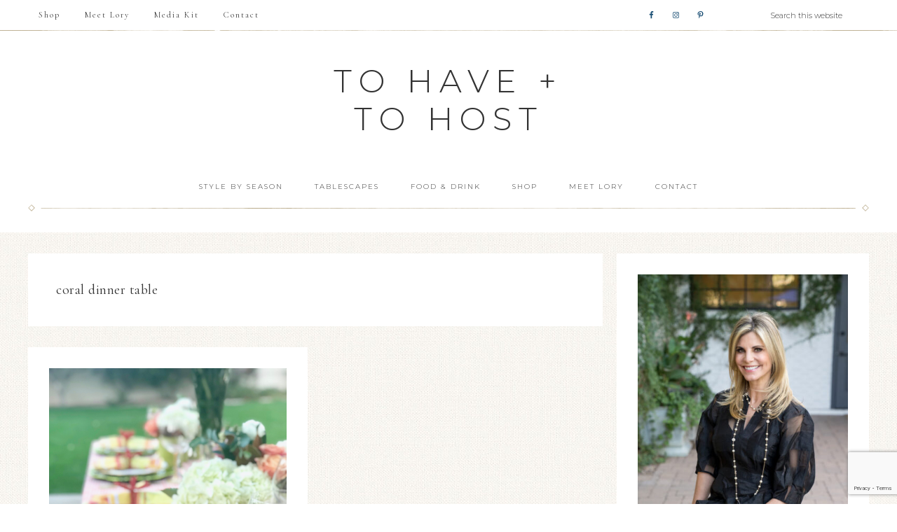

--- FILE ---
content_type: text/html; charset=UTF-8
request_url: https://tohavetohost.com/tag/coral-dinner-table/
body_size: 18886
content:
<!DOCTYPE html>
<html dir="ltr" lang="en-US" prefix="og: https://ogp.me/ns#">
<head >
<meta charset="UTF-8" />
<meta name="viewport" content="width=device-width, initial-scale=1" />

		<!-- All in One SEO 4.9.3 - aioseo.com -->
	<meta name="robots" content="max-image-preview:large" />
	<link rel="canonical" href="https://tohavetohost.com/tag/coral-dinner-table/" />
	<meta name="generator" content="All in One SEO (AIOSEO) 4.9.3" />
		<script type="application/ld+json" class="aioseo-schema">
			{"@context":"https:\/\/schema.org","@graph":[{"@type":"BreadcrumbList","@id":"https:\/\/tohavetohost.com\/tag\/coral-dinner-table\/#breadcrumblist","itemListElement":[{"@type":"ListItem","@id":"https:\/\/tohavetohost.com#listItem","position":1,"name":"Home","item":"https:\/\/tohavetohost.com","nextItem":{"@type":"ListItem","@id":"https:\/\/tohavetohost.com\/tag\/coral-dinner-table\/#listItem","name":"coral dinner table"}},{"@type":"ListItem","@id":"https:\/\/tohavetohost.com\/tag\/coral-dinner-table\/#listItem","position":2,"name":"coral dinner table","previousItem":{"@type":"ListItem","@id":"https:\/\/tohavetohost.com#listItem","name":"Home"}}]},{"@type":"CollectionPage","@id":"https:\/\/tohavetohost.com\/tag\/coral-dinner-table\/#collectionpage","url":"https:\/\/tohavetohost.com\/tag\/coral-dinner-table\/","name":"coral dinner table - to have + to host","inLanguage":"en-US","isPartOf":{"@id":"https:\/\/tohavetohost.com\/#website"},"breadcrumb":{"@id":"https:\/\/tohavetohost.com\/tag\/coral-dinner-table\/#breadcrumblist"}},{"@type":"Person","@id":"https:\/\/tohavetohost.com\/#person","name":"Lory","image":{"@type":"ImageObject","@id":"https:\/\/tohavetohost.com\/tag\/coral-dinner-table\/#personImage","url":"https:\/\/secure.gravatar.com\/avatar\/9be86394c08dc4cba38cc7ca0be41ff8dbe571a2bed242d3da68e35a8ec97cfd?s=96&d=mm&r=g","width":96,"height":96,"caption":"Lory"}},{"@type":"WebSite","@id":"https:\/\/tohavetohost.com\/#website","url":"https:\/\/tohavetohost.com\/","name":"to have + to host","description":"Bringing Back The Art Of Entertaining","inLanguage":"en-US","publisher":{"@id":"https:\/\/tohavetohost.com\/#person"}}]}
		</script>
		<!-- All in One SEO -->


	<!-- This site is optimized with the Yoast SEO plugin v26.7 - https://yoast.com/wordpress/plugins/seo/ -->
	<title>coral dinner table - to have + to host</title>
<link data-rocket-preload as="style" href="https://fonts.googleapis.com/css?family=Cormorant%20Garamond%3A300%2C300i%2C400%2C400i%7CLora%3A400%2C400i%2C700%2C700i%7CMontserrat%3A100%2C300%2C300i%2C400%2C400i%2C500%2C500i&#038;display=swap" rel="preload">
<link href="https://fonts.googleapis.com/css?family=Cormorant%20Garamond%3A300%2C300i%2C400%2C400i%7CLora%3A400%2C400i%2C700%2C700i%7CMontserrat%3A100%2C300%2C300i%2C400%2C400i%2C500%2C500i&#038;display=swap" media="print" onload="this.media=&#039;all&#039;" rel="stylesheet">
<noscript><link rel="stylesheet" href="https://fonts.googleapis.com/css?family=Cormorant%20Garamond%3A300%2C300i%2C400%2C400i%7CLora%3A400%2C400i%2C700%2C700i%7CMontserrat%3A100%2C300%2C300i%2C400%2C400i%2C500%2C500i&#038;display=swap"></noscript>
	<meta property="og:locale" content="en_US" />
	<meta property="og:type" content="article" />
	<meta property="og:title" content="coral dinner table Archives - to have + to host" />
	<meta property="og:url" content="https://tohavetohost.com/tag/coral-dinner-table/" />
	<meta property="og:site_name" content="to have + to host" />
	<meta name="twitter:card" content="summary_large_image" />
	<script type="application/ld+json" class="yoast-schema-graph">{"@context":"https://schema.org","@graph":[{"@type":"CollectionPage","@id":"https://tohavetohost.com/tag/coral-dinner-table/","url":"https://tohavetohost.com/tag/coral-dinner-table/","name":"coral dinner table Archives - to have + to host","isPartOf":{"@id":"https://tohavetohost.com/#website"},"primaryImageOfPage":{"@id":"https://tohavetohost.com/tag/coral-dinner-table/#primaryimage"},"image":{"@id":"https://tohavetohost.com/tag/coral-dinner-table/#primaryimage"},"thumbnailUrl":"https://tohavetohost.com/wp-content/uploads/2019/05/Coral-Lawn-Party-Table-2-1-scaled.jpeg","breadcrumb":{"@id":"https://tohavetohost.com/tag/coral-dinner-table/#breadcrumb"},"inLanguage":"en-US"},{"@type":"ImageObject","inLanguage":"en-US","@id":"https://tohavetohost.com/tag/coral-dinner-table/#primaryimage","url":"https://tohavetohost.com/wp-content/uploads/2019/05/Coral-Lawn-Party-Table-2-1-scaled.jpeg","contentUrl":"https://tohavetohost.com/wp-content/uploads/2019/05/Coral-Lawn-Party-Table-2-1-scaled.jpeg","width":1920,"height":2560,"caption":"Lime green charger plates really make a statement while the coral napkin rings play off the tablecloth."},{"@type":"BreadcrumbList","@id":"https://tohavetohost.com/tag/coral-dinner-table/#breadcrumb","itemListElement":[{"@type":"ListItem","position":1,"name":"Home","item":"https://tohavetohost.com/"},{"@type":"ListItem","position":2,"name":"coral dinner table"}]},{"@type":"WebSite","@id":"https://tohavetohost.com/#website","url":"https://tohavetohost.com/","name":"to have + to host","description":"Bringing Back The Art Of Entertaining","publisher":{"@id":"https://tohavetohost.com/#organization"},"potentialAction":[{"@type":"SearchAction","target":{"@type":"EntryPoint","urlTemplate":"https://tohavetohost.com/?s={search_term_string}"},"query-input":{"@type":"PropertyValueSpecification","valueRequired":true,"valueName":"search_term_string"}}],"inLanguage":"en-US"},{"@type":"Organization","@id":"https://tohavetohost.com/#organization","name":"To Have + To Host","url":"https://tohavetohost.com/","logo":{"@type":"ImageObject","inLanguage":"en-US","@id":"https://tohavetohost.com/#/schema/logo/image/","url":"https://tohavetohost.com/wp-content/uploads/2021/10/tohavetohost-logo.png","contentUrl":"https://tohavetohost.com/wp-content/uploads/2021/10/tohavetohost-logo.png","width":402,"height":137,"caption":"To Have + To Host"},"image":{"@id":"https://tohavetohost.com/#/schema/logo/image/"},"sameAs":["https://www.facebook.com/ToHaveToHost/","https://www.instagram.com/tohavetohost/","https://www.pinterest.com/tohavetohost/"]}]}</script>
	<!-- / Yoast SEO plugin. -->


<link rel='dns-prefetch' href='//fonts.googleapis.com' />
<link rel='dns-prefetch' href='//unpkg.com' />
<link href='https://fonts.gstatic.com' crossorigin rel='preconnect' />
<link rel="alternate" type="application/rss+xml" title="to have + to host &raquo; Feed" href="https://tohavetohost.com/feed/" />
<link rel="alternate" type="application/rss+xml" title="to have + to host &raquo; Comments Feed" href="https://tohavetohost.com/comments/feed/" />
<link rel="alternate" type="application/rss+xml" title="to have + to host &raquo; coral dinner table Tag Feed" href="https://tohavetohost.com/tag/coral-dinner-table/feed/" />
<script>(()=>{"use strict";const e=[400,500,600,700,800,900],t=e=>`wprm-min-${e}`,n=e=>`wprm-max-${e}`,s=new Set,o="ResizeObserver"in window,r=o?new ResizeObserver((e=>{for(const t of e)c(t.target)})):null,i=.5/(window.devicePixelRatio||1);function c(s){const o=s.getBoundingClientRect().width||0;for(let r=0;r<e.length;r++){const c=e[r],a=o<=c+i;o>c+i?s.classList.add(t(c)):s.classList.remove(t(c)),a?s.classList.add(n(c)):s.classList.remove(n(c))}}function a(e){s.has(e)||(s.add(e),r&&r.observe(e),c(e))}!function(e=document){e.querySelectorAll(".wprm-recipe").forEach(a)}();if(new MutationObserver((e=>{for(const t of e)for(const e of t.addedNodes)e instanceof Element&&(e.matches?.(".wprm-recipe")&&a(e),e.querySelectorAll?.(".wprm-recipe").forEach(a))})).observe(document.documentElement,{childList:!0,subtree:!0}),!o){let e=0;addEventListener("resize",(()=>{e&&cancelAnimationFrame(e),e=requestAnimationFrame((()=>s.forEach(c)))}),{passive:!0})}})();</script>		<!-- This site uses the Google Analytics by MonsterInsights plugin v9.11.1 - Using Analytics tracking - https://www.monsterinsights.com/ -->
		<!-- Note: MonsterInsights is not currently configured on this site. The site owner needs to authenticate with Google Analytics in the MonsterInsights settings panel. -->
					<!-- No tracking code set -->
				<!-- / Google Analytics by MonsterInsights -->
		<style id='wp-img-auto-sizes-contain-inline-css' type='text/css'>
img:is([sizes=auto i],[sizes^="auto," i]){contain-intrinsic-size:3000px 1500px}
/*# sourceURL=wp-img-auto-sizes-contain-inline-css */
</style>
<link rel='stylesheet' id='pt-cv-public-style-css' href='https://tohavetohost.com/wp-content/plugins/content-views-query-and-display-post-page/public/assets/css/cv.css?ver=4.2.1' type='text/css' media='all' />
<link rel='stylesheet' id='sbi_styles-css' href='https://tohavetohost.com/wp-content/plugins/instagram-feed/css/sbi-styles.min.css?ver=6.10.0' type='text/css' media='all' />
<link rel='stylesheet' id='refined-css' href='https://tohavetohost.com/wp-content/themes/restored316-refined/style.css?ver=1.0.2' type='text/css' media='all' />
<style id='wp-emoji-styles-inline-css' type='text/css'>

	img.wp-smiley, img.emoji {
		display: inline !important;
		border: none !important;
		box-shadow: none !important;
		height: 1em !important;
		width: 1em !important;
		margin: 0 0.07em !important;
		vertical-align: -0.1em !important;
		background: none !important;
		padding: 0 !important;
	}
/*# sourceURL=wp-emoji-styles-inline-css */
</style>
<link rel='stylesheet' id='wp-block-library-css' href='https://tohavetohost.com/wp-includes/css/dist/block-library/style.min.css?ver=01013fd080278d2e3fb2cb080f8db8e5' type='text/css' media='all' />
<style id='wp-block-paragraph-inline-css' type='text/css'>
.is-small-text{font-size:.875em}.is-regular-text{font-size:1em}.is-large-text{font-size:2.25em}.is-larger-text{font-size:3em}.has-drop-cap:not(:focus):first-letter{float:left;font-size:8.4em;font-style:normal;font-weight:100;line-height:.68;margin:.05em .1em 0 0;text-transform:uppercase}body.rtl .has-drop-cap:not(:focus):first-letter{float:none;margin-left:.1em}p.has-drop-cap.has-background{overflow:hidden}:root :where(p.has-background){padding:1.25em 2.375em}:where(p.has-text-color:not(.has-link-color)) a{color:inherit}p.has-text-align-left[style*="writing-mode:vertical-lr"],p.has-text-align-right[style*="writing-mode:vertical-rl"]{rotate:180deg}
/*# sourceURL=https://tohavetohost.com/wp-includes/blocks/paragraph/style.min.css */
</style>
<style id='global-styles-inline-css' type='text/css'>
:root{--wp--preset--aspect-ratio--square: 1;--wp--preset--aspect-ratio--4-3: 4/3;--wp--preset--aspect-ratio--3-4: 3/4;--wp--preset--aspect-ratio--3-2: 3/2;--wp--preset--aspect-ratio--2-3: 2/3;--wp--preset--aspect-ratio--16-9: 16/9;--wp--preset--aspect-ratio--9-16: 9/16;--wp--preset--color--black: #000000;--wp--preset--color--cyan-bluish-gray: #abb8c3;--wp--preset--color--white: #ffffff;--wp--preset--color--pale-pink: #f78da7;--wp--preset--color--vivid-red: #cf2e2e;--wp--preset--color--luminous-vivid-orange: #ff6900;--wp--preset--color--luminous-vivid-amber: #fcb900;--wp--preset--color--light-green-cyan: #7bdcb5;--wp--preset--color--vivid-green-cyan: #00d084;--wp--preset--color--pale-cyan-blue: #8ed1fc;--wp--preset--color--vivid-cyan-blue: #0693e3;--wp--preset--color--vivid-purple: #9b51e0;--wp--preset--gradient--vivid-cyan-blue-to-vivid-purple: linear-gradient(135deg,rgb(6,147,227) 0%,rgb(155,81,224) 100%);--wp--preset--gradient--light-green-cyan-to-vivid-green-cyan: linear-gradient(135deg,rgb(122,220,180) 0%,rgb(0,208,130) 100%);--wp--preset--gradient--luminous-vivid-amber-to-luminous-vivid-orange: linear-gradient(135deg,rgb(252,185,0) 0%,rgb(255,105,0) 100%);--wp--preset--gradient--luminous-vivid-orange-to-vivid-red: linear-gradient(135deg,rgb(255,105,0) 0%,rgb(207,46,46) 100%);--wp--preset--gradient--very-light-gray-to-cyan-bluish-gray: linear-gradient(135deg,rgb(238,238,238) 0%,rgb(169,184,195) 100%);--wp--preset--gradient--cool-to-warm-spectrum: linear-gradient(135deg,rgb(74,234,220) 0%,rgb(151,120,209) 20%,rgb(207,42,186) 40%,rgb(238,44,130) 60%,rgb(251,105,98) 80%,rgb(254,248,76) 100%);--wp--preset--gradient--blush-light-purple: linear-gradient(135deg,rgb(255,206,236) 0%,rgb(152,150,240) 100%);--wp--preset--gradient--blush-bordeaux: linear-gradient(135deg,rgb(254,205,165) 0%,rgb(254,45,45) 50%,rgb(107,0,62) 100%);--wp--preset--gradient--luminous-dusk: linear-gradient(135deg,rgb(255,203,112) 0%,rgb(199,81,192) 50%,rgb(65,88,208) 100%);--wp--preset--gradient--pale-ocean: linear-gradient(135deg,rgb(255,245,203) 0%,rgb(182,227,212) 50%,rgb(51,167,181) 100%);--wp--preset--gradient--electric-grass: linear-gradient(135deg,rgb(202,248,128) 0%,rgb(113,206,126) 100%);--wp--preset--gradient--midnight: linear-gradient(135deg,rgb(2,3,129) 0%,rgb(40,116,252) 100%);--wp--preset--font-size--small: 12px;--wp--preset--font-size--medium: 20px;--wp--preset--font-size--large: 20px;--wp--preset--font-size--x-large: 42px;--wp--preset--font-size--normal: 16px;--wp--preset--font-size--larger: 24px;--wp--preset--spacing--20: 0.44rem;--wp--preset--spacing--30: 0.67rem;--wp--preset--spacing--40: 1rem;--wp--preset--spacing--50: 1.5rem;--wp--preset--spacing--60: 2.25rem;--wp--preset--spacing--70: 3.38rem;--wp--preset--spacing--80: 5.06rem;--wp--preset--shadow--natural: 6px 6px 9px rgba(0, 0, 0, 0.2);--wp--preset--shadow--deep: 12px 12px 50px rgba(0, 0, 0, 0.4);--wp--preset--shadow--sharp: 6px 6px 0px rgba(0, 0, 0, 0.2);--wp--preset--shadow--outlined: 6px 6px 0px -3px rgb(255, 255, 255), 6px 6px rgb(0, 0, 0);--wp--preset--shadow--crisp: 6px 6px 0px rgb(0, 0, 0);}:where(.is-layout-flex){gap: 0.5em;}:where(.is-layout-grid){gap: 0.5em;}body .is-layout-flex{display: flex;}.is-layout-flex{flex-wrap: wrap;align-items: center;}.is-layout-flex > :is(*, div){margin: 0;}body .is-layout-grid{display: grid;}.is-layout-grid > :is(*, div){margin: 0;}:where(.wp-block-columns.is-layout-flex){gap: 2em;}:where(.wp-block-columns.is-layout-grid){gap: 2em;}:where(.wp-block-post-template.is-layout-flex){gap: 1.25em;}:where(.wp-block-post-template.is-layout-grid){gap: 1.25em;}.has-black-color{color: var(--wp--preset--color--black) !important;}.has-cyan-bluish-gray-color{color: var(--wp--preset--color--cyan-bluish-gray) !important;}.has-white-color{color: var(--wp--preset--color--white) !important;}.has-pale-pink-color{color: var(--wp--preset--color--pale-pink) !important;}.has-vivid-red-color{color: var(--wp--preset--color--vivid-red) !important;}.has-luminous-vivid-orange-color{color: var(--wp--preset--color--luminous-vivid-orange) !important;}.has-luminous-vivid-amber-color{color: var(--wp--preset--color--luminous-vivid-amber) !important;}.has-light-green-cyan-color{color: var(--wp--preset--color--light-green-cyan) !important;}.has-vivid-green-cyan-color{color: var(--wp--preset--color--vivid-green-cyan) !important;}.has-pale-cyan-blue-color{color: var(--wp--preset--color--pale-cyan-blue) !important;}.has-vivid-cyan-blue-color{color: var(--wp--preset--color--vivid-cyan-blue) !important;}.has-vivid-purple-color{color: var(--wp--preset--color--vivid-purple) !important;}.has-black-background-color{background-color: var(--wp--preset--color--black) !important;}.has-cyan-bluish-gray-background-color{background-color: var(--wp--preset--color--cyan-bluish-gray) !important;}.has-white-background-color{background-color: var(--wp--preset--color--white) !important;}.has-pale-pink-background-color{background-color: var(--wp--preset--color--pale-pink) !important;}.has-vivid-red-background-color{background-color: var(--wp--preset--color--vivid-red) !important;}.has-luminous-vivid-orange-background-color{background-color: var(--wp--preset--color--luminous-vivid-orange) !important;}.has-luminous-vivid-amber-background-color{background-color: var(--wp--preset--color--luminous-vivid-amber) !important;}.has-light-green-cyan-background-color{background-color: var(--wp--preset--color--light-green-cyan) !important;}.has-vivid-green-cyan-background-color{background-color: var(--wp--preset--color--vivid-green-cyan) !important;}.has-pale-cyan-blue-background-color{background-color: var(--wp--preset--color--pale-cyan-blue) !important;}.has-vivid-cyan-blue-background-color{background-color: var(--wp--preset--color--vivid-cyan-blue) !important;}.has-vivid-purple-background-color{background-color: var(--wp--preset--color--vivid-purple) !important;}.has-black-border-color{border-color: var(--wp--preset--color--black) !important;}.has-cyan-bluish-gray-border-color{border-color: var(--wp--preset--color--cyan-bluish-gray) !important;}.has-white-border-color{border-color: var(--wp--preset--color--white) !important;}.has-pale-pink-border-color{border-color: var(--wp--preset--color--pale-pink) !important;}.has-vivid-red-border-color{border-color: var(--wp--preset--color--vivid-red) !important;}.has-luminous-vivid-orange-border-color{border-color: var(--wp--preset--color--luminous-vivid-orange) !important;}.has-luminous-vivid-amber-border-color{border-color: var(--wp--preset--color--luminous-vivid-amber) !important;}.has-light-green-cyan-border-color{border-color: var(--wp--preset--color--light-green-cyan) !important;}.has-vivid-green-cyan-border-color{border-color: var(--wp--preset--color--vivid-green-cyan) !important;}.has-pale-cyan-blue-border-color{border-color: var(--wp--preset--color--pale-cyan-blue) !important;}.has-vivid-cyan-blue-border-color{border-color: var(--wp--preset--color--vivid-cyan-blue) !important;}.has-vivid-purple-border-color{border-color: var(--wp--preset--color--vivid-purple) !important;}.has-vivid-cyan-blue-to-vivid-purple-gradient-background{background: var(--wp--preset--gradient--vivid-cyan-blue-to-vivid-purple) !important;}.has-light-green-cyan-to-vivid-green-cyan-gradient-background{background: var(--wp--preset--gradient--light-green-cyan-to-vivid-green-cyan) !important;}.has-luminous-vivid-amber-to-luminous-vivid-orange-gradient-background{background: var(--wp--preset--gradient--luminous-vivid-amber-to-luminous-vivid-orange) !important;}.has-luminous-vivid-orange-to-vivid-red-gradient-background{background: var(--wp--preset--gradient--luminous-vivid-orange-to-vivid-red) !important;}.has-very-light-gray-to-cyan-bluish-gray-gradient-background{background: var(--wp--preset--gradient--very-light-gray-to-cyan-bluish-gray) !important;}.has-cool-to-warm-spectrum-gradient-background{background: var(--wp--preset--gradient--cool-to-warm-spectrum) !important;}.has-blush-light-purple-gradient-background{background: var(--wp--preset--gradient--blush-light-purple) !important;}.has-blush-bordeaux-gradient-background{background: var(--wp--preset--gradient--blush-bordeaux) !important;}.has-luminous-dusk-gradient-background{background: var(--wp--preset--gradient--luminous-dusk) !important;}.has-pale-ocean-gradient-background{background: var(--wp--preset--gradient--pale-ocean) !important;}.has-electric-grass-gradient-background{background: var(--wp--preset--gradient--electric-grass) !important;}.has-midnight-gradient-background{background: var(--wp--preset--gradient--midnight) !important;}.has-small-font-size{font-size: var(--wp--preset--font-size--small) !important;}.has-medium-font-size{font-size: var(--wp--preset--font-size--medium) !important;}.has-large-font-size{font-size: var(--wp--preset--font-size--large) !important;}.has-x-large-font-size{font-size: var(--wp--preset--font-size--x-large) !important;}
/*# sourceURL=global-styles-inline-css */
</style>

<style id='classic-theme-styles-inline-css' type='text/css'>
/*! This file is auto-generated */
.wp-block-button__link{color:#fff;background-color:#32373c;border-radius:9999px;box-shadow:none;text-decoration:none;padding:calc(.667em + 2px) calc(1.333em + 2px);font-size:1.125em}.wp-block-file__button{background:#32373c;color:#fff;text-decoration:none}
/*# sourceURL=/wp-includes/css/classic-themes.min.css */
</style>
<link rel='stylesheet' id='wprm-public-css' href='https://tohavetohost.com/wp-content/plugins/wp-recipe-maker/dist/public-modern.css?ver=10.2.4' type='text/css' media='all' />
<link rel='stylesheet' id='wprmp-public-css' href='https://tohavetohost.com/wp-content/plugins/wp-recipe-maker-premium/dist/public-pro.css?ver=10.2.4' type='text/css' media='all' />
<link rel='stylesheet' id='woocommerce-layout-css' href='https://tohavetohost.com/wp-content/plugins/woocommerce/assets/css/woocommerce-layout.css?ver=10.4.3' type='text/css' media='all' />
<link rel='stylesheet' id='woocommerce-smallscreen-css' href='https://tohavetohost.com/wp-content/plugins/woocommerce/assets/css/woocommerce-smallscreen.css?ver=10.4.3' type='text/css' media='only screen and (max-width: 768px)' />
<link rel='stylesheet' id='woocommerce-general-css' href='https://tohavetohost.com/wp-content/plugins/woocommerce/assets/css/woocommerce.css?ver=10.4.3' type='text/css' media='all' />
<style id='woocommerce-inline-inline-css' type='text/css'>
.woocommerce form .form-row .required { visibility: visible; }
/*# sourceURL=woocommerce-inline-inline-css */
</style>
<link rel='stylesheet' id='crp-style-masonry-css' href='https://tohavetohost.com/wp-content/plugins/contextual-related-posts/css/masonry.min.css?ver=4.1.0' type='text/css' media='all' />

<link rel='stylesheet' id='ionicons-css' href='//unpkg.com/ionicons@4.0.0/dist/css/ionicons.min.css?ver=1.0.2' type='text/css' media='all' />
<link rel='stylesheet' id='dashicons-css' href='https://tohavetohost.com/wp-includes/css/dashicons.min.css?ver=01013fd080278d2e3fb2cb080f8db8e5' type='text/css' media='all' />
<link rel='stylesheet' id='refined-gutenberg-css' href='https://tohavetohost.com/wp-content/themes/restored316-refined/lib/gutenberg/front-end.css?ver=1.0.2' type='text/css' media='all' />
<link rel='stylesheet' id='simple-social-icons-font-css' href='https://tohavetohost.com/wp-content/plugins/simple-social-icons/css/style.css?ver=4.0.0' type='text/css' media='all' />
<style id='kadence-blocks-global-variables-inline-css' type='text/css'>
:root {--global-kb-font-size-sm:clamp(0.8rem, 0.73rem + 0.217vw, 0.9rem);--global-kb-font-size-md:clamp(1.1rem, 0.995rem + 0.326vw, 1.25rem);--global-kb-font-size-lg:clamp(1.75rem, 1.576rem + 0.543vw, 2rem);--global-kb-font-size-xl:clamp(2.25rem, 1.728rem + 1.63vw, 3rem);--global-kb-font-size-xxl:clamp(2.5rem, 1.456rem + 3.26vw, 4rem);--global-kb-font-size-xxxl:clamp(2.75rem, 0.489rem + 7.065vw, 6rem);}:root {--global-palette1: #3182CE;--global-palette2: #2B6CB0;--global-palette3: #1A202C;--global-palette4: #2D3748;--global-palette5: #4A5568;--global-palette6: #718096;--global-palette7: #EDF2F7;--global-palette8: #F7FAFC;--global-palette9: #ffffff;}
/*# sourceURL=kadence-blocks-global-variables-inline-css */
</style>
<style id='rocket-lazyload-inline-css' type='text/css'>
.rll-youtube-player{position:relative;padding-bottom:56.23%;height:0;overflow:hidden;max-width:100%;}.rll-youtube-player:focus-within{outline: 2px solid currentColor;outline-offset: 5px;}.rll-youtube-player iframe{position:absolute;top:0;left:0;width:100%;height:100%;z-index:100;background:0 0}.rll-youtube-player img{bottom:0;display:block;left:0;margin:auto;max-width:100%;width:100%;position:absolute;right:0;top:0;border:none;height:auto;-webkit-transition:.4s all;-moz-transition:.4s all;transition:.4s all}.rll-youtube-player img:hover{-webkit-filter:brightness(75%)}.rll-youtube-player .play{height:100%;width:100%;left:0;top:0;position:absolute;background:url(https://tohavetohost.com/wp-content/plugins/wp-rocket/assets/img/youtube.png) no-repeat center;background-color: transparent !important;cursor:pointer;border:none;}.wp-embed-responsive .wp-has-aspect-ratio .rll-youtube-player{position:absolute;padding-bottom:0;width:100%;height:100%;top:0;bottom:0;left:0;right:0}
/*# sourceURL=rocket-lazyload-inline-css */
</style>
<script type="text/javascript" src="https://tohavetohost.com/wp-includes/js/jquery/jquery.min.js?ver=3.7.1" id="jquery-core-js"></script>
<script type="text/javascript" src="https://tohavetohost.com/wp-includes/js/jquery/jquery-migrate.min.js?ver=3.4.1" id="jquery-migrate-js"></script>
<script type="text/javascript" src="https://tohavetohost.com/wp-content/plugins/woocommerce/assets/js/jquery-blockui/jquery.blockUI.min.js?ver=2.7.0-wc.10.4.3" id="wc-jquery-blockui-js" defer="defer" data-wp-strategy="defer"></script>
<script type="text/javascript" id="wc-add-to-cart-js-extra">
/* <![CDATA[ */
var wc_add_to_cart_params = {"ajax_url":"/wp-admin/admin-ajax.php","wc_ajax_url":"/?wc-ajax=%%endpoint%%","i18n_view_cart":"View cart","cart_url":"https://tohavetohost.com/cart/","is_cart":"","cart_redirect_after_add":"yes"};
//# sourceURL=wc-add-to-cart-js-extra
/* ]]> */
</script>
<script type="text/javascript" src="https://tohavetohost.com/wp-content/plugins/woocommerce/assets/js/frontend/add-to-cart.min.js?ver=10.4.3" id="wc-add-to-cart-js" defer="defer" data-wp-strategy="defer"></script>
<script type="text/javascript" src="https://tohavetohost.com/wp-content/plugins/woocommerce/assets/js/js-cookie/js.cookie.min.js?ver=2.1.4-wc.10.4.3" id="wc-js-cookie-js" defer="defer" data-wp-strategy="defer"></script>
<script type="text/javascript" id="woocommerce-js-extra">
/* <![CDATA[ */
var woocommerce_params = {"ajax_url":"/wp-admin/admin-ajax.php","wc_ajax_url":"/?wc-ajax=%%endpoint%%","i18n_password_show":"Show password","i18n_password_hide":"Hide password"};
//# sourceURL=woocommerce-js-extra
/* ]]> */
</script>
<script type="text/javascript" src="https://tohavetohost.com/wp-content/plugins/woocommerce/assets/js/frontend/woocommerce.min.js?ver=10.4.3" id="woocommerce-js" defer="defer" data-wp-strategy="defer"></script>
<script type="text/javascript" id="WCPAY_ASSETS-js-extra">
/* <![CDATA[ */
var wcpayAssets = {"url":"https://tohavetohost.com/wp-content/plugins/woocommerce-payments/dist/"};
//# sourceURL=WCPAY_ASSETS-js-extra
/* ]]> */
</script>
<script type="text/javascript" src="https://tohavetohost.com/wp-content/themes/restored316-refined/js/global.js?ver=1.0.0" id="refined-global-script-js"></script>
<link rel="https://api.w.org/" href="https://tohavetohost.com/wp-json/" /><link rel="alternate" title="JSON" type="application/json" href="https://tohavetohost.com/wp-json/wp/v2/tags/509" /><link rel="EditURI" type="application/rsd+xml" title="RSD" href="https://tohavetohost.com/xmlrpc.php?rsd" />

<style type="text/css"> .tippy-box[data-theme~="wprm"] { background-color: #333333; color: #FFFFFF; } .tippy-box[data-theme~="wprm"][data-placement^="top"] > .tippy-arrow::before { border-top-color: #333333; } .tippy-box[data-theme~="wprm"][data-placement^="bottom"] > .tippy-arrow::before { border-bottom-color: #333333; } .tippy-box[data-theme~="wprm"][data-placement^="left"] > .tippy-arrow::before { border-left-color: #333333; } .tippy-box[data-theme~="wprm"][data-placement^="right"] > .tippy-arrow::before { border-right-color: #333333; } .tippy-box[data-theme~="wprm"] a { color: #FFFFFF; } .wprm-comment-rating svg { width: 18px !important; height: 18px !important; } img.wprm-comment-rating { width: 90px !important; height: 18px !important; } body { --comment-rating-star-color: #343434; } body { --wprm-popup-font-size: 16px; } body { --wprm-popup-background: #ffffff; } body { --wprm-popup-title: #000000; } body { --wprm-popup-content: #444444; } body { --wprm-popup-button-background: #444444; } body { --wprm-popup-button-text: #ffffff; } body { --wprm-popup-accent: #747B2D; }</style><style type="text/css">.wprm-glossary-term {color: #5A822B;text-decoration: underline;cursor: help;}</style><link rel="pingback" href="https://tohavetohost.com/xmlrpc.php" />
<!-- Google tag (gtag.js) -->
<script async src="https://www.googletagmanager.com/gtag/js?id=G-WH88351T8G"></script>
<script>
  window.dataLayer = window.dataLayer || [];
  function gtag(){dataLayer.push(arguments);}
  gtag('js', new Date());

  gtag('config', 'G-WH88351T8G');
</script>

<script id="mcjs">!function(c,h,i,m,p){m=c.createElement(h),p=c.getElementsByTagName(h)[0],m.async=1,m.src=i,p.parentNode.insertBefore(m,p)}(document,"script","https://chimpstatic.com/mcjs-connected/js/users/85177505a803aedfb14fd5def/a7cb04d35cc931de19f6558cb.js");</script>
<meta name="facebook-domain-verification" content="20wt455h96qv58d8utsypeimmsxxh4" />
<!-- Google Tag Manager -->
<script>(function(w,d,s,l,i){w[l]=w[l]||[];w[l].push({'gtm.start':
new Date().getTime(),event:'gtm.js'});var f=d.getElementsByTagName(s)[0],
j=d.createElement(s),dl=l!='dataLayer'?'&l='+l:'';j.async=true;j.src=
'https://www.googletagmanager.com/gtm.js?id='+i+dl;f.parentNode.insertBefore(j,f);
})(window,document,'script','dataLayer','GTM-KZWHCCQ');</script>
<!-- End Google Tag Manager -->	<noscript><style>.woocommerce-product-gallery{ opacity: 1 !important; }</style></noscript>
	<style type="text/css" id="custom-background-css">
body.custom-background { background-image: url("https://tohavetohost.com/wp-content/themes/restored316-refined/images/bg.jpg"); background-position: left top; background-size: auto; background-repeat: repeat; background-attachment: scroll; }
</style>
	<link rel="icon" href="https://tohavetohost.com/wp-content/uploads/2019/01/cropped-Favicon-32x32.jpg" sizes="32x32" />
<link rel="icon" href="https://tohavetohost.com/wp-content/uploads/2019/01/cropped-Favicon-192x192.jpg" sizes="192x192" />
<link rel="apple-touch-icon" href="https://tohavetohost.com/wp-content/uploads/2019/01/cropped-Favicon-180x180.jpg" />
<meta name="msapplication-TileImage" content="https://tohavetohost.com/wp-content/uploads/2019/01/cropped-Favicon-270x270.jpg" />
		<style type="text/css" id="wp-custom-css">
			a:link {
  text-decoration: none;
}

a:visited {
  text-decoration: none;
}

a:hover {
  text-decoration: underline;
}

a:active {
  text-decoration: underline;
}


#text-12 .textwidget p {
display: flex;
}

.crp_related ul {padding-left: 0;}
.crp_related h3 {padding-bottom:15px;}
.crp_related img {width:230px!important; height:345px!important;}
.crp_related ul>li {list-style-type: none;}

.single-post .crp_related ul li {
float:left;
}		</style>
		<noscript><style id="rocket-lazyload-nojs-css">.rll-youtube-player, [data-lazy-src]{display:none !important;}</style></noscript><link rel='stylesheet' id='wc-blocks-style-css' href='https://tohavetohost.com/wp-content/plugins/woocommerce/assets/client/blocks/wc-blocks.css?ver=wc-10.4.3' type='text/css' media='all' />
<meta name="generator" content="WP Rocket 3.19.4" data-wpr-features="wpr_defer_js wpr_lazyload_images wpr_lazyload_iframes wpr_image_dimensions wpr_preload_links wpr_desktop" /></head>
<body class="archive tag tag-coral-dinner-table tag-509 custom-background wp-custom-logo wp-embed-responsive wp-theme-genesis wp-child-theme-restored316-refined theme-genesis woocommerce-no-js header-full-width content-sidebar genesis-breadcrumbs-visible refined-archives"><div class="site-container"><nav class="nav-primary" aria-label="Main"><div class="wrap"><ul id="menu-primary-menu" class="menu genesis-nav-menu menu-primary"><li id="menu-item-14056" class="menu-item menu-item-type-post_type menu-item-object-page menu-item-14056"><a href="https://tohavetohost.com/shop-my-instagram/"><span >Shop</span></a></li>
<li id="menu-item-12128" class="menu-item menu-item-type-post_type menu-item-object-page menu-item-12128"><a href="https://tohavetohost.com/about-2/"><span >Meet Lory</span></a></li>
<li id="menu-item-14058" class="menu-item menu-item-type-post_type menu-item-object-page menu-item-14058"><a href="https://tohavetohost.com/media-kit/"><span >Media Kit</span></a></li>
<li id="menu-item-12" class="menu-item menu-item-type-post_type menu-item-object-page menu-item-12"><a href="https://tohavetohost.com/contact/"><span >Contact</span></a></li>
<li class="right search"><form class="search-form" method="get" action="https://tohavetohost.com/" role="search"><input class="search-form-input" type="search" name="s" id="searchform-1" placeholder="Search this website"><input class="search-form-submit" type="submit" value="Search"><meta content="https://tohavetohost.com/?s={s}"></form></li><aside class="widget-area"><h2 class="genesis-sidebar-title screen-reader-text">Nav Social Menu</h2><section id="simple-social-icons-3" class="widget simple-social-icons"><div class="widget-wrap"><ul class="aligncenter"><li class="ssi-facebook"><a href="https://facebook.com/tohavetohost" target="_blank" rel="noopener noreferrer"><svg role="img" class="social-facebook" aria-labelledby="social-facebook-3"><title id="social-facebook-3">Facebook</title><use xlink:href="https://tohavetohost.com/wp-content/plugins/simple-social-icons/symbol-defs.svg#social-facebook"></use></svg></a></li><li class="ssi-instagram"><a href="https://instagram.com/tohavetohost" target="_blank" rel="noopener noreferrer"><svg role="img" class="social-instagram" aria-labelledby="social-instagram-3"><title id="social-instagram-3">Instagram</title><use xlink:href="https://tohavetohost.com/wp-content/plugins/simple-social-icons/symbol-defs.svg#social-instagram"></use></svg></a></li><li class="ssi-pinterest"><a href="https://www.pinterest.com/tohavetohost/" target="_blank" rel="noopener noreferrer"><svg role="img" class="social-pinterest" aria-labelledby="social-pinterest-3"><title id="social-pinterest-3">Pinterest</title><use xlink:href="https://tohavetohost.com/wp-content/plugins/simple-social-icons/symbol-defs.svg#social-pinterest"></use></svg></a></li></ul></div></section>
</aside></ul></div></nav><header class="site-header"><div class="wrap"><div class="title-area"><p class="site-title"><a href="https://tohavetohost.com/">to have + to host</a></p></div></div></header><nav class="nav-secondary" aria-label="Secondary"><div class="wrap"><ul id="menu-main" class="menu genesis-nav-menu menu-secondary"><li id="menu-item-11984" class="menu-item menu-item-type-taxonomy menu-item-object-category menu-item-has-children menu-item-11984"><a href="https://tohavetohost.com/category/style-by-season/"><span >Style By Season</span></a>
<ul class="sub-menu">
	<li id="menu-item-11986" class="menu-item menu-item-type-taxonomy menu-item-object-category menu-item-11986"><a href="https://tohavetohost.com/category/style-by-season/spring/"><span >Spring</span></a></li>
	<li id="menu-item-11987" class="menu-item menu-item-type-taxonomy menu-item-object-category menu-item-11987"><a href="https://tohavetohost.com/category/style-by-season/summer/"><span >Summer</span></a></li>
	<li id="menu-item-11985" class="menu-item menu-item-type-taxonomy menu-item-object-category menu-item-11985"><a href="https://tohavetohost.com/category/style-by-season/fall/"><span >Fall</span></a></li>
	<li id="menu-item-11988" class="menu-item menu-item-type-taxonomy menu-item-object-category menu-item-11988"><a href="https://tohavetohost.com/category/style-by-season/winter/"><span >Winter</span></a></li>
</ul>
</li>
<li id="menu-item-11989" class="menu-item menu-item-type-taxonomy menu-item-object-category menu-item-has-children menu-item-11989"><a href="https://tohavetohost.com/category/tablescapes/"><span >Tablescapes</span></a>
<ul class="sub-menu">
	<li id="menu-item-11990" class="menu-item menu-item-type-taxonomy menu-item-object-category menu-item-11990"><a href="https://tohavetohost.com/category/tablescapes/floral-tablescapes/"><span >Florals</span></a></li>
	<li id="menu-item-12065" class="menu-item menu-item-type-taxonomy menu-item-object-category menu-item-12065"><a href="https://tohavetohost.com/category/tablescapes/al-fresco-tablescapes/"><span >Al Fresco</span></a></li>
	<li id="menu-item-12061" class="menu-item menu-item-type-taxonomy menu-item-object-category menu-item-has-children menu-item-12061"><a href="https://tohavetohost.com/category/tablescapes/tablescapes-by-color/"><span >Color Schemes</span></a>
	<ul class="sub-menu">
		<li id="menu-item-12062" class="menu-item menu-item-type-taxonomy menu-item-object-category menu-item-12062"><a href="https://tohavetohost.com/category/tablescapes/tablescapes-by-color/white-tablescapes/"><span >White/Cream/Ivory</span></a></li>
		<li id="menu-item-12059" class="menu-item menu-item-type-taxonomy menu-item-object-category menu-item-12059"><a href="https://tohavetohost.com/category/tablescapes/tablescapes-by-color/pink-tablescapes/"><span >Pink/Blush/Peach</span></a></li>
		<li id="menu-item-12058" class="menu-item menu-item-type-taxonomy menu-item-object-category menu-item-12058"><a href="https://tohavetohost.com/category/tablescapes/tablescapes-by-color/green-yellow-tablescapes/"><span >Green/Yellow</span></a></li>
		<li id="menu-item-12057" class="menu-item menu-item-type-taxonomy menu-item-object-category menu-item-12057"><a href="https://tohavetohost.com/category/tablescapes/tablescapes-by-color/blue-tablescapes/"><span >Blue/Violet/Purple</span></a></li>
		<li id="menu-item-12060" class="menu-item menu-item-type-taxonomy menu-item-object-category menu-item-12060"><a href="https://tohavetohost.com/category/tablescapes/tablescapes-by-color/red-tablescapes/"><span >Red/Burgundy</span></a></li>
		<li id="menu-item-12056" class="menu-item menu-item-type-taxonomy menu-item-object-category menu-item-12056"><a href="https://tohavetohost.com/category/tablescapes/tablescapes-by-color/black-tablescapes/"><span >Black/Brown</span></a></li>
	</ul>
</li>
	<li id="menu-item-11994" class="menu-item menu-item-type-taxonomy menu-item-object-category menu-item-11994"><a href="https://tohavetohost.com/category/tablescapes/theme-party-ideas/"><span >Theme Parties</span></a></li>
	<li id="menu-item-11991" class="menu-item menu-item-type-taxonomy menu-item-object-category menu-item-11991"><a href="https://tohavetohost.com/category/tablescapes/holiday-tablescapes/"><span >Holiday</span></a></li>
	<li id="menu-item-11992" class="menu-item menu-item-type-taxonomy menu-item-object-category menu-item-11992"><a href="https://tohavetohost.com/category/tablescapes/tablescapes-for-celebrations/"><span >Celebrations</span></a></li>
</ul>
</li>
<li id="menu-item-11977" class="menu-item menu-item-type-taxonomy menu-item-object-category menu-item-has-children menu-item-11977"><a href="https://tohavetohost.com/category/food-and-drink-recipes/"><span >Food &amp; Drink</span></a>
<ul class="sub-menu">
	<li id="menu-item-11979" class="menu-item menu-item-type-taxonomy menu-item-object-category menu-item-11979"><a href="https://tohavetohost.com/category/food-and-drink-recipes/appetizer-recipes/"><span >Appetizers</span></a></li>
	<li id="menu-item-11982" class="menu-item menu-item-type-taxonomy menu-item-object-category menu-item-11982"><a href="https://tohavetohost.com/category/food-and-drink-recipes/entree-recipes/"><span >Entrees</span></a></li>
	<li id="menu-item-11983" class="menu-item menu-item-type-taxonomy menu-item-object-category menu-item-11983"><a href="https://tohavetohost.com/category/food-and-drink-recipes/side-dish-recipes/"><span >Side Dishes</span></a></li>
	<li id="menu-item-11980" class="menu-item menu-item-type-taxonomy menu-item-object-category menu-item-11980"><a href="https://tohavetohost.com/category/food-and-drink-recipes/dessert-recipes/"><span >Dessert</span></a></li>
	<li id="menu-item-11981" class="menu-item menu-item-type-taxonomy menu-item-object-category menu-item-11981"><a href="https://tohavetohost.com/category/food-and-drink-recipes/drink-recipes/"><span >Drinks</span></a></li>
</ul>
</li>
<li id="menu-item-14057" class="menu-item menu-item-type-post_type menu-item-object-page menu-item-has-children menu-item-14057"><a href="https://tohavetohost.com/shop/"><span >Shop</span></a>
<ul class="sub-menu">
	<li id="menu-item-14944" class="menu-item menu-item-type-post_type menu-item-object-page menu-item-14944"><a href="https://tohavetohost.com/weekly-favorites/"><span >Weekly Favorites</span></a></li>
</ul>
</li>
<li id="menu-item-820" class="menu-item menu-item-type-post_type menu-item-object-page menu-item-820"><a href="https://tohavetohost.com/about-2/"><span >Meet Lory</span></a></li>
<li id="menu-item-1029" class="menu-item menu-item-type-post_type menu-item-object-page menu-item-1029"><a href="https://tohavetohost.com/contact/"><span >Contact</span></a></li>
</ul></div></nav><div class="site-inner"><div class="content-sidebar-wrap"><main class="content"><div class="archive-description taxonomy-archive-description taxonomy-description"><h1 class="archive-title">coral dinner table</h1></div><article class="post-8332 post type-post status-publish format-standard has-post-thumbnail category-al-fresco-tablescapes category-backyard category-tablescapes-for-celebrations category-dinnerware category-flatware category-floral-tablescapes category-green-yellow-tablescapes category-spring category-style-by-season category-summer category-table-linens category-tablescapes category-theme-party-ideas tag-backyard-dinner-party tag-backyard-dinner-table tag-backyard-table tag-coral-decor tag-coral-dinner-table tag-coral-lime-table tag-coral-place-setting tag-dinner-on-the-lawn tag-lawn-dinner tag-lawn-dinner-table tag-spring-table tag-spring-table-decor tag-summer-place-setting tag-summer-table tag-summer-table-setting entry one-half first" aria-label="Coral and Lime Table: Dinner on the Lawn"><header class="entry-header"><div class="refined-featured-image"><a href="https://tohavetohost.com/coral-and-lime-table/" rel="bookmark"><img width="1920" height="2560" src="data:image/svg+xml,%3Csvg%20xmlns='http://www.w3.org/2000/svg'%20viewBox='0%200%201920%202560'%3E%3C/svg%3E" alt="Coral and Lime Table: Dinner on the Lawn" data-lazy-src="https://tohavetohost.com/wp-content/uploads/2019/05/Coral-Lawn-Party-Table-2-1-scaled.jpeg" /><noscript><img width="1920" height="2560" src="https://tohavetohost.com/wp-content/uploads/2019/05/Coral-Lawn-Party-Table-2-1-scaled.jpeg" alt="Coral and Lime Table: Dinner on the Lawn" /></noscript></a></div><h2 class="entry-title"><a class="entry-title-link" rel="bookmark" href="https://tohavetohost.com/coral-and-lime-table/">Coral and Lime Table: Dinner on the Lawn</a></h2>
<p class="entry-meta"><span class="entry-categories"><a href="https://tohavetohost.com/category/tablescapes/al-fresco-tablescapes/" rel="category tag">Al Fresco</a>&middot; <a href="https://tohavetohost.com/category/home-decor/backyard/" rel="category tag">Backyard</a>&middot; <a href="https://tohavetohost.com/category/tablescapes/tablescapes-for-celebrations/" rel="category tag">Celebrations</a>&middot; <a href="https://tohavetohost.com/category/party-essentials/dinnerware/" rel="category tag">Dinnerware</a>&middot; <a href="https://tohavetohost.com/category/party-essentials/flatware/" rel="category tag">Flatware</a>&middot; <a href="https://tohavetohost.com/category/tablescapes/floral-tablescapes/" rel="category tag">Floral</a>&middot; <a href="https://tohavetohost.com/category/tablescapes/tablescapes-by-color/green-yellow-tablescapes/" rel="category tag">Green/Yellow</a>&middot; <a href="https://tohavetohost.com/category/style-by-season/spring/" rel="category tag">Spring</a>&middot; <a href="https://tohavetohost.com/category/style-by-season/" rel="category tag">Style By Season</a>&middot; <a href="https://tohavetohost.com/category/style-by-season/summer/" rel="category tag">Summer</a>&middot; <a href="https://tohavetohost.com/category/party-essentials/table-linens/" rel="category tag">Table Linens</a>&middot; <a href="https://tohavetohost.com/category/tablescapes/" rel="category tag">Tablescapes</a>&middot; <a href="https://tohavetohost.com/category/tablescapes/theme-party-ideas/" rel="category tag">Theme Parties</a></span></p></header><div class="entry-content"><p>Why wouldn&#8217;t you bring your formal dining chairs outside for an elegant dinner on the lawn? They shouldn&#8217;t be confined&#8230; <br /><a class="more-link" href="https://tohavetohost.com/coral-and-lime-table/">Read More</a></p>
</div></article></main><aside class="sidebar sidebar-primary widget-area" role="complementary" aria-label="Primary Sidebar"><h2 class="genesis-sidebar-title screen-reader-text">Primary Sidebar</h2><section id="text-6" class="widget widget_text"><div class="widget-wrap">			<div class="textwidget"><p><a href="https://tohavetohost.com/about-2/"><img decoding="async" class="alignnone wp-image-13138" src="data:image/svg+xml,%3Csvg%20xmlns='http://www.w3.org/2000/svg'%20viewBox='0%200%20400%20600'%3E%3C/svg%3E" alt="Lory-Parson-To-Have-To-Host" width="400" height="600" data-lazy-srcset="https://tohavetohost.com/wp-content/uploads/2020/11/20201016_LeslieLory-113-Edit-1-200x300.jpeg 200w, https://tohavetohost.com/wp-content/uploads/2020/11/20201016_LeslieLory-113-Edit-1-400x600.jpeg 400w, https://tohavetohost.com/wp-content/uploads/2020/11/20201016_LeslieLory-113-Edit-1.jpeg 427w" data-lazy-sizes="(max-width: 400px) 100vw, 400px" data-lazy-src="https://tohavetohost.com/wp-content/uploads/2020/11/20201016_LeslieLory-113-Edit-1-200x300.jpeg" /><noscript><img decoding="async" class="alignnone wp-image-13138" src="https://tohavetohost.com/wp-content/uploads/2020/11/20201016_LeslieLory-113-Edit-1-200x300.jpeg" alt="Lory-Parson-To-Have-To-Host" width="400" height="600" srcset="https://tohavetohost.com/wp-content/uploads/2020/11/20201016_LeslieLory-113-Edit-1-200x300.jpeg 200w, https://tohavetohost.com/wp-content/uploads/2020/11/20201016_LeslieLory-113-Edit-1-400x600.jpeg 400w, https://tohavetohost.com/wp-content/uploads/2020/11/20201016_LeslieLory-113-Edit-1.jpeg 427w" sizes="(max-width: 400px) 100vw, 400px" /></noscript></a></p>
<p>Hi! I&#8217;m Lory &#8212; wife, mom, amateur cook, lover of entertaining, and owner of too many napkins. Entertaining and hosting in Phoenix, AZ, where I call home.  [<a href="https://tohavetohost.com/about-2/"> Read More </a>]</p>
</div>
		</div></section>
<section id="simple-social-icons-4" class="widget simple-social-icons"><div class="widget-wrap"><h3 class="widgettitle widget-title">Let&#8217;s Connect</h3>
<ul class="aligncenter"><li class="ssi-facebook"><a href="https://www.facebook.com/tohavetohost" target="_blank" rel="noopener noreferrer"><svg role="img" class="social-facebook" aria-labelledby="social-facebook-4"><title id="social-facebook-4">Facebook</title><use xlink:href="https://tohavetohost.com/wp-content/plugins/simple-social-icons/symbol-defs.svg#social-facebook"></use></svg></a></li><li class="ssi-instagram"><a href="https://www.instagram.com/tohavetohost" target="_blank" rel="noopener noreferrer"><svg role="img" class="social-instagram" aria-labelledby="social-instagram-4"><title id="social-instagram-4">Instagram</title><use xlink:href="https://tohavetohost.com/wp-content/plugins/simple-social-icons/symbol-defs.svg#social-instagram"></use></svg></a></li><li class="ssi-pinterest"><a href="https://www.pinterest.com/tohavetohost" target="_blank" rel="noopener noreferrer"><svg role="img" class="social-pinterest" aria-labelledby="social-pinterest-4"><title id="social-pinterest-4">Pinterest</title><use xlink:href="https://tohavetohost.com/wp-content/plugins/simple-social-icons/symbol-defs.svg#social-pinterest"></use></svg></a></li></ul></div></section>
<section id="mc4wp_form_widget-3" class="widget widget_mc4wp_form_widget"><div class="widget-wrap"><h3 class="widgettitle widget-title">Get on the list</h3>
<script>(function() {
	window.mc4wp = window.mc4wp || {
		listeners: [],
		forms: {
			on: function(evt, cb) {
				window.mc4wp.listeners.push(
					{
						event   : evt,
						callback: cb
					}
				);
			}
		}
	}
})();
</script><!-- Mailchimp for WordPress v4.10.9 - https://wordpress.org/plugins/mailchimp-for-wp/ --><form id="mc4wp-form-1" class="mc4wp-form mc4wp-form-197" method="post" data-id="197" data-name="Subscribe" ><div class="mc4wp-form-fields"><p>
    <label>First Name</label>
    <input type="text" name="FNAME" placeholder="Name" required="">
</p>
<p>
    <label>Email Address</label>
    <input type="email" name="EMAIL" placeholder="Email"
    required="">
</p>
<p>
	<input type="submit" value="Sign up >>"  />
</p></div><label style="display: none !important;">Leave this field empty if you're human: <input type="text" name="_mc4wp_honeypot" value="" tabindex="-1" autocomplete="off" /></label><input type="hidden" name="_mc4wp_timestamp" value="1768803477" /><input type="hidden" name="_mc4wp_form_id" value="197" /><input type="hidden" name="_mc4wp_form_element_id" value="mc4wp-form-1" /><div class="mc4wp-response"></div></form><!-- / Mailchimp for WordPress Plugin --></div></section>
<section id="text-12" class="widget widget_text"><div class="widget-wrap"><h3 class="widgettitle widget-title">Popular Categories</h3>
			<div class="textwidget"><div align="center"><a href="https://tohavetohost.com/category/tablescapes/holiday-tablescapes/christmas/"><img decoding="async" class="aligncenter size-full wp-image-67610" src="data:image/svg+xml,%3Csvg%20xmlns='http://www.w3.org/2000/svg'%20viewBox='0%200%20300%20200'%3E%3C/svg%3E" alt="" width="300" height="200" data-lazy-src="https://tohavetohost.com/wp-content/uploads/2022/10/4.png" /><noscript><img decoding="async" class="aligncenter size-full wp-image-67610" src="https://tohavetohost.com/wp-content/uploads/2022/10/4.png" alt="" width="300" height="200" /></noscript></a><a href="https://tohavetohost.com/category/grandma-dinner-night/"><img decoding="async" class="aligncenter size-full wp-image-67613" src="data:image/svg+xml,%3Csvg%20xmlns='http://www.w3.org/2000/svg'%20viewBox='0%200%20300%20200'%3E%3C/svg%3E" alt="" width="300" height="200" data-lazy-src="https://tohavetohost.com/wp-content/uploads/2022/10/7.png" /><noscript><img decoding="async" class="aligncenter size-full wp-image-67613" src="https://tohavetohost.com/wp-content/uploads/2022/10/7.png" alt="" width="300" height="200" /></noscript></a><a href="https://tohavetohost.com/category/style-by-season/fall/"><img decoding="async" class="aligncenter size-full wp-image-67607" src="data:image/svg+xml,%3Csvg%20xmlns='http://www.w3.org/2000/svg'%20viewBox='0%200%20300%20200'%3E%3C/svg%3E" alt="" width="300" height="200" data-lazy-src="https://tohavetohost.com/wp-content/uploads/2022/10/1.png" /><noscript><img decoding="async" class="aligncenter size-full wp-image-67607" src="https://tohavetohost.com/wp-content/uploads/2022/10/1.png" alt="" width="300" height="200" /></noscript></a><a href="https://tohavetohost.com/category/tablescapes/holiday-tablescapes/halloween/"><img decoding="async" class="aligncenter size-full wp-image-67608" src="data:image/svg+xml,%3Csvg%20xmlns='http://www.w3.org/2000/svg'%20viewBox='0%200%20300%20200'%3E%3C/svg%3E" alt="" width="300" height="200" data-lazy-src="https://tohavetohost.com/wp-content/uploads/2022/10/2.png" /><noscript><img decoding="async" class="aligncenter size-full wp-image-67608" src="https://tohavetohost.com/wp-content/uploads/2022/10/2.png" alt="" width="300" height="200" /></noscript></a><a href="https://tohavetohost.com/category/tablescapes/holiday-tablescapes/thanksgiving/"><img decoding="async" class="aligncenter size-full wp-image-67609" src="data:image/svg+xml,%3Csvg%20xmlns='http://www.w3.org/2000/svg'%20viewBox='0%200%20300%20200'%3E%3C/svg%3E" alt="" width="300" height="200" data-lazy-src="https://tohavetohost.com/wp-content/uploads/2022/10/3.png" /><noscript><img decoding="async" class="aligncenter size-full wp-image-67609" src="https://tohavetohost.com/wp-content/uploads/2022/10/3.png" alt="" width="300" height="200" /></noscript></a><a href="https://tohavetohost.com/category/travel/"><img decoding="async" class="aligncenter size-full wp-image-67612" src="data:image/svg+xml,%3Csvg%20xmlns='http://www.w3.org/2000/svg'%20viewBox='0%200%20300%20200'%3E%3C/svg%3E" alt="" width="300" height="200" data-lazy-src="https://tohavetohost.com/wp-content/uploads/2022/10/6.png" /><noscript><img decoding="async" class="aligncenter size-full wp-image-67612" src="https://tohavetohost.com/wp-content/uploads/2022/10/6.png" alt="" width="300" height="200" /></noscript></a>
</div>
</div>
		</div></section>
<section id="search-3" class="widget widget_search"><div class="widget-wrap"><h3 class="widgettitle widget-title">Search the site</h3>
<form class="search-form" method="get" action="https://tohavetohost.com/" role="search"><input class="search-form-input" type="search" name="s" id="searchform-2" placeholder="Search this website"><input class="search-form-submit" type="submit" value="Search"><meta content="https://tohavetohost.com/?s={s}"></form></div></section>
<section id="archives-4" class="widget widget_archive"><div class="widget-wrap"><h3 class="widgettitle widget-title">Archives</h3>
		<label class="screen-reader-text" for="archives-dropdown-4">Archives</label>
		<select id="archives-dropdown-4" name="archive-dropdown">
			
			<option value="">Select Month</option>
				<option value='https://tohavetohost.com/2025/12/'> December 2025 </option>
	<option value='https://tohavetohost.com/2024/10/'> October 2024 </option>
	<option value='https://tohavetohost.com/2024/08/'> August 2024 </option>
	<option value='https://tohavetohost.com/2023/09/'> September 2023 </option>
	<option value='https://tohavetohost.com/2023/05/'> May 2023 </option>
	<option value='https://tohavetohost.com/2022/10/'> October 2022 </option>
	<option value='https://tohavetohost.com/2022/08/'> August 2022 </option>
	<option value='https://tohavetohost.com/2022/06/'> June 2022 </option>
	<option value='https://tohavetohost.com/2022/03/'> March 2022 </option>
	<option value='https://tohavetohost.com/2022/02/'> February 2022 </option>
	<option value='https://tohavetohost.com/2021/11/'> November 2021 </option>
	<option value='https://tohavetohost.com/2021/10/'> October 2021 </option>
	<option value='https://tohavetohost.com/2021/09/'> September 2021 </option>
	<option value='https://tohavetohost.com/2021/08/'> August 2021 </option>
	<option value='https://tohavetohost.com/2021/06/'> June 2021 </option>
	<option value='https://tohavetohost.com/2021/04/'> April 2021 </option>
	<option value='https://tohavetohost.com/2021/03/'> March 2021 </option>
	<option value='https://tohavetohost.com/2021/02/'> February 2021 </option>
	<option value='https://tohavetohost.com/2021/01/'> January 2021 </option>
	<option value='https://tohavetohost.com/2020/12/'> December 2020 </option>
	<option value='https://tohavetohost.com/2020/11/'> November 2020 </option>
	<option value='https://tohavetohost.com/2020/10/'> October 2020 </option>
	<option value='https://tohavetohost.com/2020/09/'> September 2020 </option>
	<option value='https://tohavetohost.com/2020/08/'> August 2020 </option>
	<option value='https://tohavetohost.com/2020/07/'> July 2020 </option>
	<option value='https://tohavetohost.com/2020/06/'> June 2020 </option>
	<option value='https://tohavetohost.com/2020/05/'> May 2020 </option>
	<option value='https://tohavetohost.com/2020/04/'> April 2020 </option>
	<option value='https://tohavetohost.com/2020/03/'> March 2020 </option>
	<option value='https://tohavetohost.com/2020/02/'> February 2020 </option>
	<option value='https://tohavetohost.com/2020/01/'> January 2020 </option>
	<option value='https://tohavetohost.com/2019/12/'> December 2019 </option>
	<option value='https://tohavetohost.com/2019/11/'> November 2019 </option>
	<option value='https://tohavetohost.com/2019/10/'> October 2019 </option>
	<option value='https://tohavetohost.com/2019/09/'> September 2019 </option>
	<option value='https://tohavetohost.com/2019/08/'> August 2019 </option>
	<option value='https://tohavetohost.com/2019/07/'> July 2019 </option>
	<option value='https://tohavetohost.com/2019/06/'> June 2019 </option>
	<option value='https://tohavetohost.com/2019/05/'> May 2019 </option>
	<option value='https://tohavetohost.com/2019/04/'> April 2019 </option>
	<option value='https://tohavetohost.com/2019/03/'> March 2019 </option>
	<option value='https://tohavetohost.com/2019/02/'> February 2019 </option>
	<option value='https://tohavetohost.com/2019/01/'> January 2019 </option>
	<option value='https://tohavetohost.com/2018/12/'> December 2018 </option>
	<option value='https://tohavetohost.com/2018/11/'> November 2018 </option>
	<option value='https://tohavetohost.com/2018/10/'> October 2018 </option>
	<option value='https://tohavetohost.com/2018/09/'> September 2018 </option>
	<option value='https://tohavetohost.com/2018/08/'> August 2018 </option>
	<option value='https://tohavetohost.com/2018/07/'> July 2018 </option>
	<option value='https://tohavetohost.com/2018/06/'> June 2018 </option>
	<option value='https://tohavetohost.com/2018/05/'> May 2018 </option>
	<option value='https://tohavetohost.com/2018/04/'> April 2018 </option>
	<option value='https://tohavetohost.com/2018/03/'> March 2018 </option>
	<option value='https://tohavetohost.com/2018/02/'> February 2018 </option>
	<option value='https://tohavetohost.com/2018/01/'> January 2018 </option>
	<option value='https://tohavetohost.com/2017/12/'> December 2017 </option>
	<option value='https://tohavetohost.com/2017/11/'> November 2017 </option>
	<option value='https://tohavetohost.com/2017/10/'> October 2017 </option>
	<option value='https://tohavetohost.com/2017/09/'> September 2017 </option>
	<option value='https://tohavetohost.com/2017/08/'> August 2017 </option>
	<option value='https://tohavetohost.com/2017/07/'> July 2017 </option>
	<option value='https://tohavetohost.com/2017/06/'> June 2017 </option>
	<option value='https://tohavetohost.com/2017/02/'> February 2017 </option>

		</select>

			<script type="text/javascript">
/* <![CDATA[ */

( ( dropdownId ) => {
	const dropdown = document.getElementById( dropdownId );
	function onSelectChange() {
		setTimeout( () => {
			if ( 'escape' === dropdown.dataset.lastkey ) {
				return;
			}
			if ( dropdown.value ) {
				document.location.href = dropdown.value;
			}
		}, 250 );
	}
	function onKeyUp( event ) {
		if ( 'Escape' === event.key ) {
			dropdown.dataset.lastkey = 'escape';
		} else {
			delete dropdown.dataset.lastkey;
		}
	}
	function onClick() {
		delete dropdown.dataset.lastkey;
	}
	dropdown.addEventListener( 'keyup', onKeyUp );
	dropdown.addEventListener( 'click', onClick );
	dropdown.addEventListener( 'change', onSelectChange );
})( "archives-dropdown-4" );

//# sourceURL=WP_Widget_Archives%3A%3Awidget
/* ]]> */
</script>
</div></section>
</aside></div></div><div class="site-wide-cta widget-area"><div class="wrap"><section id="enews-ext-6" class="widget enews-widget"><div class="widget-wrap"><div class="enews enews-3-fields"><h4 class="widget-title widgettitle">Get on the list&#8230;</h4>
<p>Stay up to date with all the latest</p>
			<form id="subscribeenews-ext-6" class="enews-form" action="https://tohavetohost.us16.list-manage.com/subscribe/post?u=85177505a803aedfb14fd5def&amp;id=b3b3707bc6" method="post"
				 target="_blank" 				name="enews-ext-6"
			>
									<input type="text" id="subbox1" class="enews-subbox enews-fname" value="" aria-label="First Name" placeholder="First Name" name="FNAME" />									<input type="text" id="subbox2" class="enews-subbox enews-lname" value="" aria-label="Last Name" placeholder="Last Name" name="LNAME" />				<input type="email" value="" id="subbox" class="enews-email" aria-label="E-Mail Address" placeholder="E-Mail Address" name="EMAIL"
																																			required="required" />
								<input type="submit" value="Sign Up" id="subbutton" class="enews-submit" />
			</form>
		</div></div></section>
</div></div><div id="flex-footer" class="flex-footer"><div class="wrap"><div class="flexible-widgets widget-area widget-full"><section id="text-11" class="widget widget_text"><div class="widget-wrap">			<div class="textwidget"><p data-pm-slice="1 1 []"><center>To Have + To Host partners with affiliate platforms where commission may be earned based on purchases. I would love if you used the links above for any purchases made. Affiliate links help bloggers like me fund the ideas and content provided on our blogs.</p>
<p>Thank you for reading and following along!</p>
</div>
		</div></section>
</div></div></div><footer class="site-footer"><div class="wrap"><p>Copyright &#xA9;&nbsp;2026 · to have + to host · Site Design by <a href="https://www.rieldealmarketing.com" target="_blank">RielDeal Marketing</a> · <a href="https://tohavetohost.com/privacy-policy/" target="_blank">Privacy &amp; Affiliate Marketing Policy</a></p></div></footer></div><script type="speculationrules">
{"prefetch":[{"source":"document","where":{"and":[{"href_matches":"/*"},{"not":{"href_matches":["/wp-*.php","/wp-admin/*","/wp-content/uploads/*","/wp-content/*","/wp-content/plugins/*","/wp-content/themes/restored316-refined/*","/wp-content/themes/genesis/*","/*\\?(.+)"]}},{"not":{"selector_matches":"a[rel~=\"nofollow\"]"}},{"not":{"selector_matches":".no-prefetch, .no-prefetch a"}}]},"eagerness":"conservative"}]}
</script>
<script>(function() {function maybePrefixUrlField () {
  const value = this.value.trim()
  if (value !== '' && value.indexOf('http') !== 0) {
    this.value = 'http://' + value
  }
}

const urlFields = document.querySelectorAll('.mc4wp-form input[type="url"]')
for (let j = 0; j < urlFields.length; j++) {
  urlFields[j].addEventListener('blur', maybePrefixUrlField)
}
})();</script><style type="text/css" media="screen">#simple-social-icons-3 ul li a, #simple-social-icons-3 ul li a:hover, #simple-social-icons-3 ul li a:focus { background-color: #ffffff !important; border-radius: 0px; color: #154b71 !important; border: 0px #000000 solid !important; font-size: 11px; padding: 6px; }  #simple-social-icons-3 ul li a:hover, #simple-social-icons-3 ul li a:focus { background-color: #FFFFFF !important; border-color: #ffffff !important; color: #000000 !important; }  #simple-social-icons-3 ul li a:focus { outline: 1px dotted #FFFFFF !important; } #simple-social-icons-4 ul li a, #simple-social-icons-4 ul li a:hover, #simple-social-icons-4 ul li a:focus { background-color: #ffffff !important; border-radius: 0px; color: #154b71 !important; border: 0px #000000 solid !important; font-size: 11px; padding: 6px; }  #simple-social-icons-4 ul li a:hover, #simple-social-icons-4 ul li a:focus { background-color: #FFFFFF !important; border-color: #FFFFFF !important; color: #333333 !important; }  #simple-social-icons-4 ul li a:focus { outline: 1px dotted #FFFFFF !important; }</style><!-- Instagram Feed JS -->
<script type="text/javascript">
var sbiajaxurl = "https://tohavetohost.com/wp-admin/admin-ajax.php";
</script>
	<script type='text/javascript'>
		(function () {
			var c = document.body.className;
			c = c.replace(/woocommerce-no-js/, 'woocommerce-js');
			document.body.className = c;
		})();
	</script>
	<script type="text/javascript" id="pt-cv-content-views-script-js-extra">
/* <![CDATA[ */
var PT_CV_PUBLIC = {"_prefix":"pt-cv-","page_to_show":"5","_nonce":"fe927d2dbd","is_admin":"","is_mobile":"","ajaxurl":"https://tohavetohost.com/wp-admin/admin-ajax.php","lang":"","loading_image_src":"[data-uri]"};
var PT_CV_PAGINATION = {"first":"\u00ab","prev":"\u2039","next":"\u203a","last":"\u00bb","goto_first":"Go to first page","goto_prev":"Go to previous page","goto_next":"Go to next page","goto_last":"Go to last page","current_page":"Current page is","goto_page":"Go to page"};
//# sourceURL=pt-cv-content-views-script-js-extra
/* ]]> */
</script>
<script type="text/javascript" src="https://tohavetohost.com/wp-content/plugins/content-views-query-and-display-post-page/public/assets/js/cv.js?ver=4.2.1" id="pt-cv-content-views-script-js"></script>
<script type="text/javascript" id="rocket-browser-checker-js-after">
/* <![CDATA[ */
"use strict";var _createClass=function(){function defineProperties(target,props){for(var i=0;i<props.length;i++){var descriptor=props[i];descriptor.enumerable=descriptor.enumerable||!1,descriptor.configurable=!0,"value"in descriptor&&(descriptor.writable=!0),Object.defineProperty(target,descriptor.key,descriptor)}}return function(Constructor,protoProps,staticProps){return protoProps&&defineProperties(Constructor.prototype,protoProps),staticProps&&defineProperties(Constructor,staticProps),Constructor}}();function _classCallCheck(instance,Constructor){if(!(instance instanceof Constructor))throw new TypeError("Cannot call a class as a function")}var RocketBrowserCompatibilityChecker=function(){function RocketBrowserCompatibilityChecker(options){_classCallCheck(this,RocketBrowserCompatibilityChecker),this.passiveSupported=!1,this._checkPassiveOption(this),this.options=!!this.passiveSupported&&options}return _createClass(RocketBrowserCompatibilityChecker,[{key:"_checkPassiveOption",value:function(self){try{var options={get passive(){return!(self.passiveSupported=!0)}};window.addEventListener("test",null,options),window.removeEventListener("test",null,options)}catch(err){self.passiveSupported=!1}}},{key:"initRequestIdleCallback",value:function(){!1 in window&&(window.requestIdleCallback=function(cb){var start=Date.now();return setTimeout(function(){cb({didTimeout:!1,timeRemaining:function(){return Math.max(0,50-(Date.now()-start))}})},1)}),!1 in window&&(window.cancelIdleCallback=function(id){return clearTimeout(id)})}},{key:"isDataSaverModeOn",value:function(){return"connection"in navigator&&!0===navigator.connection.saveData}},{key:"supportsLinkPrefetch",value:function(){var elem=document.createElement("link");return elem.relList&&elem.relList.supports&&elem.relList.supports("prefetch")&&window.IntersectionObserver&&"isIntersecting"in IntersectionObserverEntry.prototype}},{key:"isSlowConnection",value:function(){return"connection"in navigator&&"effectiveType"in navigator.connection&&("2g"===navigator.connection.effectiveType||"slow-2g"===navigator.connection.effectiveType)}}]),RocketBrowserCompatibilityChecker}();
//# sourceURL=rocket-browser-checker-js-after
/* ]]> */
</script>
<script type="text/javascript" id="rocket-preload-links-js-extra">
/* <![CDATA[ */
var RocketPreloadLinksConfig = {"excludeUris":"/(?:.+/)?feed(?:/(?:.+/?)?)?$|/(?:.+/)?embed/|/checkout/??(.*)|/cart/?|/account/??(.*)|/(index.php/)?(.*)wp-json(/.*|$)|/refer/|/go/|/recommend/|/recommends/","usesTrailingSlash":"1","imageExt":"jpg|jpeg|gif|png|tiff|bmp|webp|avif|pdf|doc|docx|xls|xlsx|php","fileExt":"jpg|jpeg|gif|png|tiff|bmp|webp|avif|pdf|doc|docx|xls|xlsx|php|html|htm","siteUrl":"https://tohavetohost.com","onHoverDelay":"100","rateThrottle":"3"};
//# sourceURL=rocket-preload-links-js-extra
/* ]]> */
</script>
<script type="text/javascript" id="rocket-preload-links-js-after">
/* <![CDATA[ */
(function() {
"use strict";var r="function"==typeof Symbol&&"symbol"==typeof Symbol.iterator?function(e){return typeof e}:function(e){return e&&"function"==typeof Symbol&&e.constructor===Symbol&&e!==Symbol.prototype?"symbol":typeof e},e=function(){function i(e,t){for(var n=0;n<t.length;n++){var i=t[n];i.enumerable=i.enumerable||!1,i.configurable=!0,"value"in i&&(i.writable=!0),Object.defineProperty(e,i.key,i)}}return function(e,t,n){return t&&i(e.prototype,t),n&&i(e,n),e}}();function i(e,t){if(!(e instanceof t))throw new TypeError("Cannot call a class as a function")}var t=function(){function n(e,t){i(this,n),this.browser=e,this.config=t,this.options=this.browser.options,this.prefetched=new Set,this.eventTime=null,this.threshold=1111,this.numOnHover=0}return e(n,[{key:"init",value:function(){!this.browser.supportsLinkPrefetch()||this.browser.isDataSaverModeOn()||this.browser.isSlowConnection()||(this.regex={excludeUris:RegExp(this.config.excludeUris,"i"),images:RegExp(".("+this.config.imageExt+")$","i"),fileExt:RegExp(".("+this.config.fileExt+")$","i")},this._initListeners(this))}},{key:"_initListeners",value:function(e){-1<this.config.onHoverDelay&&document.addEventListener("mouseover",e.listener.bind(e),e.listenerOptions),document.addEventListener("mousedown",e.listener.bind(e),e.listenerOptions),document.addEventListener("touchstart",e.listener.bind(e),e.listenerOptions)}},{key:"listener",value:function(e){var t=e.target.closest("a"),n=this._prepareUrl(t);if(null!==n)switch(e.type){case"mousedown":case"touchstart":this._addPrefetchLink(n);break;case"mouseover":this._earlyPrefetch(t,n,"mouseout")}}},{key:"_earlyPrefetch",value:function(t,e,n){var i=this,r=setTimeout(function(){if(r=null,0===i.numOnHover)setTimeout(function(){return i.numOnHover=0},1e3);else if(i.numOnHover>i.config.rateThrottle)return;i.numOnHover++,i._addPrefetchLink(e)},this.config.onHoverDelay);t.addEventListener(n,function e(){t.removeEventListener(n,e,{passive:!0}),null!==r&&(clearTimeout(r),r=null)},{passive:!0})}},{key:"_addPrefetchLink",value:function(i){return this.prefetched.add(i.href),new Promise(function(e,t){var n=document.createElement("link");n.rel="prefetch",n.href=i.href,n.onload=e,n.onerror=t,document.head.appendChild(n)}).catch(function(){})}},{key:"_prepareUrl",value:function(e){if(null===e||"object"!==(void 0===e?"undefined":r(e))||!1 in e||-1===["http:","https:"].indexOf(e.protocol))return null;var t=e.href.substring(0,this.config.siteUrl.length),n=this._getPathname(e.href,t),i={original:e.href,protocol:e.protocol,origin:t,pathname:n,href:t+n};return this._isLinkOk(i)?i:null}},{key:"_getPathname",value:function(e,t){var n=t?e.substring(this.config.siteUrl.length):e;return n.startsWith("/")||(n="/"+n),this._shouldAddTrailingSlash(n)?n+"/":n}},{key:"_shouldAddTrailingSlash",value:function(e){return this.config.usesTrailingSlash&&!e.endsWith("/")&&!this.regex.fileExt.test(e)}},{key:"_isLinkOk",value:function(e){return null!==e&&"object"===(void 0===e?"undefined":r(e))&&(!this.prefetched.has(e.href)&&e.origin===this.config.siteUrl&&-1===e.href.indexOf("?")&&-1===e.href.indexOf("#")&&!this.regex.excludeUris.test(e.href)&&!this.regex.images.test(e.href))}}],[{key:"run",value:function(){"undefined"!=typeof RocketPreloadLinksConfig&&new n(new RocketBrowserCompatibilityChecker({capture:!0,passive:!0}),RocketPreloadLinksConfig).init()}}]),n}();t.run();
}());

//# sourceURL=rocket-preload-links-js-after
/* ]]> */
</script>
<script type="text/javascript" src="https://tohavetohost.com/wp-content/themes/restored316-refined/js/fadeup.js?ver=1.0.0" id="refined-fadeup-script-js"></script>
<script type="text/javascript" src="https://tohavetohost.com/wp-content/themes/restored316-refined/js/jquery.matchHeight-min.js?ver=1.0.0" id="match-height-js"></script>
<script type="text/javascript" src="https://tohavetohost.com/wp-content/themes/restored316-refined/js/matchheight-init.js?ver=1.0.0" id="match-height-init-js"></script>
<script type="text/javascript" id="refined-responsive-menu-js-extra">
/* <![CDATA[ */
var genesis_responsive_menu = {"mainMenu":"Menu","menuIconClass":"dashicons-before dashicons-menu","subMenu":"Submenu","subMenuIconsClass":"dashicons-before dashicons-arrow-down-alt2","menuClasses":{"combine":[".nav-primary",".nav-header",".nav-header-left",".nav-header-right",".nav-secondary"],"others":[".nav-footer"]}};
//# sourceURL=refined-responsive-menu-js-extra
/* ]]> */
</script>
<script type="text/javascript" src="https://tohavetohost.com/wp-content/themes/restored316-refined/js/responsive-menus.min.js?ver=1.0.2" id="refined-responsive-menu-js"></script>
<script type="text/javascript" src="https://tohavetohost.com/wp-content/plugins/woocommerce/assets/js/sourcebuster/sourcebuster.min.js?ver=10.4.3" id="sourcebuster-js-js"></script>
<script type="text/javascript" id="wc-order-attribution-js-extra">
/* <![CDATA[ */
var wc_order_attribution = {"params":{"lifetime":1.0000000000000000818030539140313095458623138256371021270751953125e-5,"session":30,"base64":false,"ajaxurl":"https://tohavetohost.com/wp-admin/admin-ajax.php","prefix":"wc_order_attribution_","allowTracking":true},"fields":{"source_type":"current.typ","referrer":"current_add.rf","utm_campaign":"current.cmp","utm_source":"current.src","utm_medium":"current.mdm","utm_content":"current.cnt","utm_id":"current.id","utm_term":"current.trm","utm_source_platform":"current.plt","utm_creative_format":"current.fmt","utm_marketing_tactic":"current.tct","session_entry":"current_add.ep","session_start_time":"current_add.fd","session_pages":"session.pgs","session_count":"udata.vst","user_agent":"udata.uag"}};
//# sourceURL=wc-order-attribution-js-extra
/* ]]> */
</script>
<script type="text/javascript" src="https://tohavetohost.com/wp-content/plugins/woocommerce/assets/js/frontend/order-attribution.min.js?ver=10.4.3" id="wc-order-attribution-js"></script>
<script type="text/javascript" src="https://www.google.com/recaptcha/api.js?render=6LdYiUcaAAAAAKZZv-PfK3v0ZRd-Zi1e2JSVGeDg&amp;ver=3.0" id="google-recaptcha-js"></script>
<script type="text/javascript" src="https://tohavetohost.com/wp-includes/js/dist/vendor/wp-polyfill.min.js?ver=3.15.0" id="wp-polyfill-js"></script>
<script type="text/javascript" id="wpcf7-recaptcha-js-before">
/* <![CDATA[ */
var wpcf7_recaptcha = {
    "sitekey": "6LdYiUcaAAAAAKZZv-PfK3v0ZRd-Zi1e2JSVGeDg",
    "actions": {
        "homepage": "homepage",
        "contactform": "contactform"
    }
};
//# sourceURL=wpcf7-recaptcha-js-before
/* ]]> */
</script>
<script type="text/javascript" src="https://tohavetohost.com/wp-content/plugins/contact-form-7/modules/recaptcha/index.js?ver=6.1.4" id="wpcf7-recaptcha-js"></script>
<script type="text/javascript" defer src="https://tohavetohost.com/wp-content/plugins/mailchimp-for-wp/assets/js/forms.js?ver=4.10.9" id="mc4wp-forms-api-js"></script>
<script>window.lazyLoadOptions=[{elements_selector:"img[data-lazy-src],.rocket-lazyload,iframe[data-lazy-src]",data_src:"lazy-src",data_srcset:"lazy-srcset",data_sizes:"lazy-sizes",class_loading:"lazyloading",class_loaded:"lazyloaded",threshold:300,callback_loaded:function(element){if(element.tagName==="IFRAME"&&element.dataset.rocketLazyload=="fitvidscompatible"){if(element.classList.contains("lazyloaded")){if(typeof window.jQuery!="undefined"){if(jQuery.fn.fitVids){jQuery(element).parent().fitVids()}}}}}},{elements_selector:".rocket-lazyload",data_src:"lazy-src",data_srcset:"lazy-srcset",data_sizes:"lazy-sizes",class_loading:"lazyloading",class_loaded:"lazyloaded",threshold:300,}];window.addEventListener('LazyLoad::Initialized',function(e){var lazyLoadInstance=e.detail.instance;if(window.MutationObserver){var observer=new MutationObserver(function(mutations){var image_count=0;var iframe_count=0;var rocketlazy_count=0;mutations.forEach(function(mutation){for(var i=0;i<mutation.addedNodes.length;i++){if(typeof mutation.addedNodes[i].getElementsByTagName!=='function'){continue}
if(typeof mutation.addedNodes[i].getElementsByClassName!=='function'){continue}
images=mutation.addedNodes[i].getElementsByTagName('img');is_image=mutation.addedNodes[i].tagName=="IMG";iframes=mutation.addedNodes[i].getElementsByTagName('iframe');is_iframe=mutation.addedNodes[i].tagName=="IFRAME";rocket_lazy=mutation.addedNodes[i].getElementsByClassName('rocket-lazyload');image_count+=images.length;iframe_count+=iframes.length;rocketlazy_count+=rocket_lazy.length;if(is_image){image_count+=1}
if(is_iframe){iframe_count+=1}}});if(image_count>0||iframe_count>0||rocketlazy_count>0){lazyLoadInstance.update()}});var b=document.getElementsByTagName("body")[0];var config={childList:!0,subtree:!0};observer.observe(b,config)}},!1)</script><script data-no-minify="1" async src="https://tohavetohost.com/wp-content/plugins/wp-rocket/assets/js/lazyload/17.8.3/lazyload.min.js"></script><script>function lazyLoadThumb(e,alt,l){var t='<img data-lazy-src="https://i.ytimg.com/vi/ID/hqdefault.jpg" alt="" width="480" height="360"><noscript><img src="https://i.ytimg.com/vi/ID/hqdefault.jpg" alt="" width="480" height="360"></noscript>',a='<button class="play" aria-label="Play Youtube video"></button>';if(l){t=t.replace('data-lazy-','');t=t.replace('loading="lazy"','');t=t.replace(/<noscript>.*?<\/noscript>/g,'');}t=t.replace('alt=""','alt="'+alt+'"');return t.replace("ID",e)+a}function lazyLoadYoutubeIframe(){var e=document.createElement("iframe"),t="ID?autoplay=1";t+=0===this.parentNode.dataset.query.length?"":"&"+this.parentNode.dataset.query;e.setAttribute("src",t.replace("ID",this.parentNode.dataset.src)),e.setAttribute("frameborder","0"),e.setAttribute("allowfullscreen","1"),e.setAttribute("allow","accelerometer; autoplay; encrypted-media; gyroscope; picture-in-picture"),this.parentNode.parentNode.replaceChild(e,this.parentNode)}document.addEventListener("DOMContentLoaded",function(){var exclusions=["Tablescape-1.jpg","Tablescape-2.jpg","Slider-Example-1.jpg","Ocean-Inspired-Dinner-Party-30.jpg","Yellow-Tulip-Spring-Table-6.jpg"];var e,t,p,u,l,a=document.getElementsByClassName("rll-youtube-player");for(t=0;t<a.length;t++)(e=document.createElement("div")),(u='https://i.ytimg.com/vi/ID/hqdefault.jpg'),(u=u.replace('ID',a[t].dataset.id)),(l=exclusions.some(exclusion=>u.includes(exclusion))),e.setAttribute("data-id",a[t].dataset.id),e.setAttribute("data-query",a[t].dataset.query),e.setAttribute("data-src",a[t].dataset.src),(e.innerHTML=lazyLoadThumb(a[t].dataset.id,a[t].dataset.alt,l)),a[t].appendChild(e),(p=e.querySelector(".play")),(p.onclick=lazyLoadYoutubeIframe)});</script><script>var rocket_beacon_data = {"ajax_url":"https:\/\/tohavetohost.com\/wp-admin\/admin-ajax.php","nonce":"1ee006a408","url":"https:\/\/tohavetohost.com\/tag\/coral-dinner-table","is_mobile":false,"width_threshold":1600,"height_threshold":700,"delay":500,"debug":null,"status":{"atf":true,"lrc":true,"preconnect_external_domain":true},"elements":"img, video, picture, p, main, div, li, svg, section, header, span","lrc_threshold":1800,"preconnect_external_domain_elements":["link","script","iframe"],"preconnect_external_domain_exclusions":["static.cloudflareinsights.com","rel=\"profile\"","rel=\"preconnect\"","rel=\"dns-prefetch\"","rel=\"icon\""]}</script><script data-name="wpr-wpr-beacon" src='https://tohavetohost.com/wp-content/plugins/wp-rocket/assets/js/wpr-beacon.min.js' async></script><script defer src="https://static.cloudflareinsights.com/beacon.min.js/vcd15cbe7772f49c399c6a5babf22c1241717689176015" integrity="sha512-ZpsOmlRQV6y907TI0dKBHq9Md29nnaEIPlkf84rnaERnq6zvWvPUqr2ft8M1aS28oN72PdrCzSjY4U6VaAw1EQ==" data-cf-beacon='{"version":"2024.11.0","token":"ea058d88389949109c45604ebd69c772","r":1,"server_timing":{"name":{"cfCacheStatus":true,"cfEdge":true,"cfExtPri":true,"cfL4":true,"cfOrigin":true,"cfSpeedBrain":true},"location_startswith":null}}' crossorigin="anonymous"></script>
</body></html>


--- FILE ---
content_type: text/html; charset=utf-8
request_url: https://www.google.com/recaptcha/api2/anchor?ar=1&k=6LdYiUcaAAAAAKZZv-PfK3v0ZRd-Zi1e2JSVGeDg&co=aHR0cHM6Ly90b2hhdmV0b2hvc3QuY29tOjQ0Mw..&hl=en&v=PoyoqOPhxBO7pBk68S4YbpHZ&size=invisible&anchor-ms=20000&execute-ms=30000&cb=yflr8w3hfcr2
body_size: 48828
content:
<!DOCTYPE HTML><html dir="ltr" lang="en"><head><meta http-equiv="Content-Type" content="text/html; charset=UTF-8">
<meta http-equiv="X-UA-Compatible" content="IE=edge">
<title>reCAPTCHA</title>
<style type="text/css">
/* cyrillic-ext */
@font-face {
  font-family: 'Roboto';
  font-style: normal;
  font-weight: 400;
  font-stretch: 100%;
  src: url(//fonts.gstatic.com/s/roboto/v48/KFO7CnqEu92Fr1ME7kSn66aGLdTylUAMa3GUBHMdazTgWw.woff2) format('woff2');
  unicode-range: U+0460-052F, U+1C80-1C8A, U+20B4, U+2DE0-2DFF, U+A640-A69F, U+FE2E-FE2F;
}
/* cyrillic */
@font-face {
  font-family: 'Roboto';
  font-style: normal;
  font-weight: 400;
  font-stretch: 100%;
  src: url(//fonts.gstatic.com/s/roboto/v48/KFO7CnqEu92Fr1ME7kSn66aGLdTylUAMa3iUBHMdazTgWw.woff2) format('woff2');
  unicode-range: U+0301, U+0400-045F, U+0490-0491, U+04B0-04B1, U+2116;
}
/* greek-ext */
@font-face {
  font-family: 'Roboto';
  font-style: normal;
  font-weight: 400;
  font-stretch: 100%;
  src: url(//fonts.gstatic.com/s/roboto/v48/KFO7CnqEu92Fr1ME7kSn66aGLdTylUAMa3CUBHMdazTgWw.woff2) format('woff2');
  unicode-range: U+1F00-1FFF;
}
/* greek */
@font-face {
  font-family: 'Roboto';
  font-style: normal;
  font-weight: 400;
  font-stretch: 100%;
  src: url(//fonts.gstatic.com/s/roboto/v48/KFO7CnqEu92Fr1ME7kSn66aGLdTylUAMa3-UBHMdazTgWw.woff2) format('woff2');
  unicode-range: U+0370-0377, U+037A-037F, U+0384-038A, U+038C, U+038E-03A1, U+03A3-03FF;
}
/* math */
@font-face {
  font-family: 'Roboto';
  font-style: normal;
  font-weight: 400;
  font-stretch: 100%;
  src: url(//fonts.gstatic.com/s/roboto/v48/KFO7CnqEu92Fr1ME7kSn66aGLdTylUAMawCUBHMdazTgWw.woff2) format('woff2');
  unicode-range: U+0302-0303, U+0305, U+0307-0308, U+0310, U+0312, U+0315, U+031A, U+0326-0327, U+032C, U+032F-0330, U+0332-0333, U+0338, U+033A, U+0346, U+034D, U+0391-03A1, U+03A3-03A9, U+03B1-03C9, U+03D1, U+03D5-03D6, U+03F0-03F1, U+03F4-03F5, U+2016-2017, U+2034-2038, U+203C, U+2040, U+2043, U+2047, U+2050, U+2057, U+205F, U+2070-2071, U+2074-208E, U+2090-209C, U+20D0-20DC, U+20E1, U+20E5-20EF, U+2100-2112, U+2114-2115, U+2117-2121, U+2123-214F, U+2190, U+2192, U+2194-21AE, U+21B0-21E5, U+21F1-21F2, U+21F4-2211, U+2213-2214, U+2216-22FF, U+2308-230B, U+2310, U+2319, U+231C-2321, U+2336-237A, U+237C, U+2395, U+239B-23B7, U+23D0, U+23DC-23E1, U+2474-2475, U+25AF, U+25B3, U+25B7, U+25BD, U+25C1, U+25CA, U+25CC, U+25FB, U+266D-266F, U+27C0-27FF, U+2900-2AFF, U+2B0E-2B11, U+2B30-2B4C, U+2BFE, U+3030, U+FF5B, U+FF5D, U+1D400-1D7FF, U+1EE00-1EEFF;
}
/* symbols */
@font-face {
  font-family: 'Roboto';
  font-style: normal;
  font-weight: 400;
  font-stretch: 100%;
  src: url(//fonts.gstatic.com/s/roboto/v48/KFO7CnqEu92Fr1ME7kSn66aGLdTylUAMaxKUBHMdazTgWw.woff2) format('woff2');
  unicode-range: U+0001-000C, U+000E-001F, U+007F-009F, U+20DD-20E0, U+20E2-20E4, U+2150-218F, U+2190, U+2192, U+2194-2199, U+21AF, U+21E6-21F0, U+21F3, U+2218-2219, U+2299, U+22C4-22C6, U+2300-243F, U+2440-244A, U+2460-24FF, U+25A0-27BF, U+2800-28FF, U+2921-2922, U+2981, U+29BF, U+29EB, U+2B00-2BFF, U+4DC0-4DFF, U+FFF9-FFFB, U+10140-1018E, U+10190-1019C, U+101A0, U+101D0-101FD, U+102E0-102FB, U+10E60-10E7E, U+1D2C0-1D2D3, U+1D2E0-1D37F, U+1F000-1F0FF, U+1F100-1F1AD, U+1F1E6-1F1FF, U+1F30D-1F30F, U+1F315, U+1F31C, U+1F31E, U+1F320-1F32C, U+1F336, U+1F378, U+1F37D, U+1F382, U+1F393-1F39F, U+1F3A7-1F3A8, U+1F3AC-1F3AF, U+1F3C2, U+1F3C4-1F3C6, U+1F3CA-1F3CE, U+1F3D4-1F3E0, U+1F3ED, U+1F3F1-1F3F3, U+1F3F5-1F3F7, U+1F408, U+1F415, U+1F41F, U+1F426, U+1F43F, U+1F441-1F442, U+1F444, U+1F446-1F449, U+1F44C-1F44E, U+1F453, U+1F46A, U+1F47D, U+1F4A3, U+1F4B0, U+1F4B3, U+1F4B9, U+1F4BB, U+1F4BF, U+1F4C8-1F4CB, U+1F4D6, U+1F4DA, U+1F4DF, U+1F4E3-1F4E6, U+1F4EA-1F4ED, U+1F4F7, U+1F4F9-1F4FB, U+1F4FD-1F4FE, U+1F503, U+1F507-1F50B, U+1F50D, U+1F512-1F513, U+1F53E-1F54A, U+1F54F-1F5FA, U+1F610, U+1F650-1F67F, U+1F687, U+1F68D, U+1F691, U+1F694, U+1F698, U+1F6AD, U+1F6B2, U+1F6B9-1F6BA, U+1F6BC, U+1F6C6-1F6CF, U+1F6D3-1F6D7, U+1F6E0-1F6EA, U+1F6F0-1F6F3, U+1F6F7-1F6FC, U+1F700-1F7FF, U+1F800-1F80B, U+1F810-1F847, U+1F850-1F859, U+1F860-1F887, U+1F890-1F8AD, U+1F8B0-1F8BB, U+1F8C0-1F8C1, U+1F900-1F90B, U+1F93B, U+1F946, U+1F984, U+1F996, U+1F9E9, U+1FA00-1FA6F, U+1FA70-1FA7C, U+1FA80-1FA89, U+1FA8F-1FAC6, U+1FACE-1FADC, U+1FADF-1FAE9, U+1FAF0-1FAF8, U+1FB00-1FBFF;
}
/* vietnamese */
@font-face {
  font-family: 'Roboto';
  font-style: normal;
  font-weight: 400;
  font-stretch: 100%;
  src: url(//fonts.gstatic.com/s/roboto/v48/KFO7CnqEu92Fr1ME7kSn66aGLdTylUAMa3OUBHMdazTgWw.woff2) format('woff2');
  unicode-range: U+0102-0103, U+0110-0111, U+0128-0129, U+0168-0169, U+01A0-01A1, U+01AF-01B0, U+0300-0301, U+0303-0304, U+0308-0309, U+0323, U+0329, U+1EA0-1EF9, U+20AB;
}
/* latin-ext */
@font-face {
  font-family: 'Roboto';
  font-style: normal;
  font-weight: 400;
  font-stretch: 100%;
  src: url(//fonts.gstatic.com/s/roboto/v48/KFO7CnqEu92Fr1ME7kSn66aGLdTylUAMa3KUBHMdazTgWw.woff2) format('woff2');
  unicode-range: U+0100-02BA, U+02BD-02C5, U+02C7-02CC, U+02CE-02D7, U+02DD-02FF, U+0304, U+0308, U+0329, U+1D00-1DBF, U+1E00-1E9F, U+1EF2-1EFF, U+2020, U+20A0-20AB, U+20AD-20C0, U+2113, U+2C60-2C7F, U+A720-A7FF;
}
/* latin */
@font-face {
  font-family: 'Roboto';
  font-style: normal;
  font-weight: 400;
  font-stretch: 100%;
  src: url(//fonts.gstatic.com/s/roboto/v48/KFO7CnqEu92Fr1ME7kSn66aGLdTylUAMa3yUBHMdazQ.woff2) format('woff2');
  unicode-range: U+0000-00FF, U+0131, U+0152-0153, U+02BB-02BC, U+02C6, U+02DA, U+02DC, U+0304, U+0308, U+0329, U+2000-206F, U+20AC, U+2122, U+2191, U+2193, U+2212, U+2215, U+FEFF, U+FFFD;
}
/* cyrillic-ext */
@font-face {
  font-family: 'Roboto';
  font-style: normal;
  font-weight: 500;
  font-stretch: 100%;
  src: url(//fonts.gstatic.com/s/roboto/v48/KFO7CnqEu92Fr1ME7kSn66aGLdTylUAMa3GUBHMdazTgWw.woff2) format('woff2');
  unicode-range: U+0460-052F, U+1C80-1C8A, U+20B4, U+2DE0-2DFF, U+A640-A69F, U+FE2E-FE2F;
}
/* cyrillic */
@font-face {
  font-family: 'Roboto';
  font-style: normal;
  font-weight: 500;
  font-stretch: 100%;
  src: url(//fonts.gstatic.com/s/roboto/v48/KFO7CnqEu92Fr1ME7kSn66aGLdTylUAMa3iUBHMdazTgWw.woff2) format('woff2');
  unicode-range: U+0301, U+0400-045F, U+0490-0491, U+04B0-04B1, U+2116;
}
/* greek-ext */
@font-face {
  font-family: 'Roboto';
  font-style: normal;
  font-weight: 500;
  font-stretch: 100%;
  src: url(//fonts.gstatic.com/s/roboto/v48/KFO7CnqEu92Fr1ME7kSn66aGLdTylUAMa3CUBHMdazTgWw.woff2) format('woff2');
  unicode-range: U+1F00-1FFF;
}
/* greek */
@font-face {
  font-family: 'Roboto';
  font-style: normal;
  font-weight: 500;
  font-stretch: 100%;
  src: url(//fonts.gstatic.com/s/roboto/v48/KFO7CnqEu92Fr1ME7kSn66aGLdTylUAMa3-UBHMdazTgWw.woff2) format('woff2');
  unicode-range: U+0370-0377, U+037A-037F, U+0384-038A, U+038C, U+038E-03A1, U+03A3-03FF;
}
/* math */
@font-face {
  font-family: 'Roboto';
  font-style: normal;
  font-weight: 500;
  font-stretch: 100%;
  src: url(//fonts.gstatic.com/s/roboto/v48/KFO7CnqEu92Fr1ME7kSn66aGLdTylUAMawCUBHMdazTgWw.woff2) format('woff2');
  unicode-range: U+0302-0303, U+0305, U+0307-0308, U+0310, U+0312, U+0315, U+031A, U+0326-0327, U+032C, U+032F-0330, U+0332-0333, U+0338, U+033A, U+0346, U+034D, U+0391-03A1, U+03A3-03A9, U+03B1-03C9, U+03D1, U+03D5-03D6, U+03F0-03F1, U+03F4-03F5, U+2016-2017, U+2034-2038, U+203C, U+2040, U+2043, U+2047, U+2050, U+2057, U+205F, U+2070-2071, U+2074-208E, U+2090-209C, U+20D0-20DC, U+20E1, U+20E5-20EF, U+2100-2112, U+2114-2115, U+2117-2121, U+2123-214F, U+2190, U+2192, U+2194-21AE, U+21B0-21E5, U+21F1-21F2, U+21F4-2211, U+2213-2214, U+2216-22FF, U+2308-230B, U+2310, U+2319, U+231C-2321, U+2336-237A, U+237C, U+2395, U+239B-23B7, U+23D0, U+23DC-23E1, U+2474-2475, U+25AF, U+25B3, U+25B7, U+25BD, U+25C1, U+25CA, U+25CC, U+25FB, U+266D-266F, U+27C0-27FF, U+2900-2AFF, U+2B0E-2B11, U+2B30-2B4C, U+2BFE, U+3030, U+FF5B, U+FF5D, U+1D400-1D7FF, U+1EE00-1EEFF;
}
/* symbols */
@font-face {
  font-family: 'Roboto';
  font-style: normal;
  font-weight: 500;
  font-stretch: 100%;
  src: url(//fonts.gstatic.com/s/roboto/v48/KFO7CnqEu92Fr1ME7kSn66aGLdTylUAMaxKUBHMdazTgWw.woff2) format('woff2');
  unicode-range: U+0001-000C, U+000E-001F, U+007F-009F, U+20DD-20E0, U+20E2-20E4, U+2150-218F, U+2190, U+2192, U+2194-2199, U+21AF, U+21E6-21F0, U+21F3, U+2218-2219, U+2299, U+22C4-22C6, U+2300-243F, U+2440-244A, U+2460-24FF, U+25A0-27BF, U+2800-28FF, U+2921-2922, U+2981, U+29BF, U+29EB, U+2B00-2BFF, U+4DC0-4DFF, U+FFF9-FFFB, U+10140-1018E, U+10190-1019C, U+101A0, U+101D0-101FD, U+102E0-102FB, U+10E60-10E7E, U+1D2C0-1D2D3, U+1D2E0-1D37F, U+1F000-1F0FF, U+1F100-1F1AD, U+1F1E6-1F1FF, U+1F30D-1F30F, U+1F315, U+1F31C, U+1F31E, U+1F320-1F32C, U+1F336, U+1F378, U+1F37D, U+1F382, U+1F393-1F39F, U+1F3A7-1F3A8, U+1F3AC-1F3AF, U+1F3C2, U+1F3C4-1F3C6, U+1F3CA-1F3CE, U+1F3D4-1F3E0, U+1F3ED, U+1F3F1-1F3F3, U+1F3F5-1F3F7, U+1F408, U+1F415, U+1F41F, U+1F426, U+1F43F, U+1F441-1F442, U+1F444, U+1F446-1F449, U+1F44C-1F44E, U+1F453, U+1F46A, U+1F47D, U+1F4A3, U+1F4B0, U+1F4B3, U+1F4B9, U+1F4BB, U+1F4BF, U+1F4C8-1F4CB, U+1F4D6, U+1F4DA, U+1F4DF, U+1F4E3-1F4E6, U+1F4EA-1F4ED, U+1F4F7, U+1F4F9-1F4FB, U+1F4FD-1F4FE, U+1F503, U+1F507-1F50B, U+1F50D, U+1F512-1F513, U+1F53E-1F54A, U+1F54F-1F5FA, U+1F610, U+1F650-1F67F, U+1F687, U+1F68D, U+1F691, U+1F694, U+1F698, U+1F6AD, U+1F6B2, U+1F6B9-1F6BA, U+1F6BC, U+1F6C6-1F6CF, U+1F6D3-1F6D7, U+1F6E0-1F6EA, U+1F6F0-1F6F3, U+1F6F7-1F6FC, U+1F700-1F7FF, U+1F800-1F80B, U+1F810-1F847, U+1F850-1F859, U+1F860-1F887, U+1F890-1F8AD, U+1F8B0-1F8BB, U+1F8C0-1F8C1, U+1F900-1F90B, U+1F93B, U+1F946, U+1F984, U+1F996, U+1F9E9, U+1FA00-1FA6F, U+1FA70-1FA7C, U+1FA80-1FA89, U+1FA8F-1FAC6, U+1FACE-1FADC, U+1FADF-1FAE9, U+1FAF0-1FAF8, U+1FB00-1FBFF;
}
/* vietnamese */
@font-face {
  font-family: 'Roboto';
  font-style: normal;
  font-weight: 500;
  font-stretch: 100%;
  src: url(//fonts.gstatic.com/s/roboto/v48/KFO7CnqEu92Fr1ME7kSn66aGLdTylUAMa3OUBHMdazTgWw.woff2) format('woff2');
  unicode-range: U+0102-0103, U+0110-0111, U+0128-0129, U+0168-0169, U+01A0-01A1, U+01AF-01B0, U+0300-0301, U+0303-0304, U+0308-0309, U+0323, U+0329, U+1EA0-1EF9, U+20AB;
}
/* latin-ext */
@font-face {
  font-family: 'Roboto';
  font-style: normal;
  font-weight: 500;
  font-stretch: 100%;
  src: url(//fonts.gstatic.com/s/roboto/v48/KFO7CnqEu92Fr1ME7kSn66aGLdTylUAMa3KUBHMdazTgWw.woff2) format('woff2');
  unicode-range: U+0100-02BA, U+02BD-02C5, U+02C7-02CC, U+02CE-02D7, U+02DD-02FF, U+0304, U+0308, U+0329, U+1D00-1DBF, U+1E00-1E9F, U+1EF2-1EFF, U+2020, U+20A0-20AB, U+20AD-20C0, U+2113, U+2C60-2C7F, U+A720-A7FF;
}
/* latin */
@font-face {
  font-family: 'Roboto';
  font-style: normal;
  font-weight: 500;
  font-stretch: 100%;
  src: url(//fonts.gstatic.com/s/roboto/v48/KFO7CnqEu92Fr1ME7kSn66aGLdTylUAMa3yUBHMdazQ.woff2) format('woff2');
  unicode-range: U+0000-00FF, U+0131, U+0152-0153, U+02BB-02BC, U+02C6, U+02DA, U+02DC, U+0304, U+0308, U+0329, U+2000-206F, U+20AC, U+2122, U+2191, U+2193, U+2212, U+2215, U+FEFF, U+FFFD;
}
/* cyrillic-ext */
@font-face {
  font-family: 'Roboto';
  font-style: normal;
  font-weight: 900;
  font-stretch: 100%;
  src: url(//fonts.gstatic.com/s/roboto/v48/KFO7CnqEu92Fr1ME7kSn66aGLdTylUAMa3GUBHMdazTgWw.woff2) format('woff2');
  unicode-range: U+0460-052F, U+1C80-1C8A, U+20B4, U+2DE0-2DFF, U+A640-A69F, U+FE2E-FE2F;
}
/* cyrillic */
@font-face {
  font-family: 'Roboto';
  font-style: normal;
  font-weight: 900;
  font-stretch: 100%;
  src: url(//fonts.gstatic.com/s/roboto/v48/KFO7CnqEu92Fr1ME7kSn66aGLdTylUAMa3iUBHMdazTgWw.woff2) format('woff2');
  unicode-range: U+0301, U+0400-045F, U+0490-0491, U+04B0-04B1, U+2116;
}
/* greek-ext */
@font-face {
  font-family: 'Roboto';
  font-style: normal;
  font-weight: 900;
  font-stretch: 100%;
  src: url(//fonts.gstatic.com/s/roboto/v48/KFO7CnqEu92Fr1ME7kSn66aGLdTylUAMa3CUBHMdazTgWw.woff2) format('woff2');
  unicode-range: U+1F00-1FFF;
}
/* greek */
@font-face {
  font-family: 'Roboto';
  font-style: normal;
  font-weight: 900;
  font-stretch: 100%;
  src: url(//fonts.gstatic.com/s/roboto/v48/KFO7CnqEu92Fr1ME7kSn66aGLdTylUAMa3-UBHMdazTgWw.woff2) format('woff2');
  unicode-range: U+0370-0377, U+037A-037F, U+0384-038A, U+038C, U+038E-03A1, U+03A3-03FF;
}
/* math */
@font-face {
  font-family: 'Roboto';
  font-style: normal;
  font-weight: 900;
  font-stretch: 100%;
  src: url(//fonts.gstatic.com/s/roboto/v48/KFO7CnqEu92Fr1ME7kSn66aGLdTylUAMawCUBHMdazTgWw.woff2) format('woff2');
  unicode-range: U+0302-0303, U+0305, U+0307-0308, U+0310, U+0312, U+0315, U+031A, U+0326-0327, U+032C, U+032F-0330, U+0332-0333, U+0338, U+033A, U+0346, U+034D, U+0391-03A1, U+03A3-03A9, U+03B1-03C9, U+03D1, U+03D5-03D6, U+03F0-03F1, U+03F4-03F5, U+2016-2017, U+2034-2038, U+203C, U+2040, U+2043, U+2047, U+2050, U+2057, U+205F, U+2070-2071, U+2074-208E, U+2090-209C, U+20D0-20DC, U+20E1, U+20E5-20EF, U+2100-2112, U+2114-2115, U+2117-2121, U+2123-214F, U+2190, U+2192, U+2194-21AE, U+21B0-21E5, U+21F1-21F2, U+21F4-2211, U+2213-2214, U+2216-22FF, U+2308-230B, U+2310, U+2319, U+231C-2321, U+2336-237A, U+237C, U+2395, U+239B-23B7, U+23D0, U+23DC-23E1, U+2474-2475, U+25AF, U+25B3, U+25B7, U+25BD, U+25C1, U+25CA, U+25CC, U+25FB, U+266D-266F, U+27C0-27FF, U+2900-2AFF, U+2B0E-2B11, U+2B30-2B4C, U+2BFE, U+3030, U+FF5B, U+FF5D, U+1D400-1D7FF, U+1EE00-1EEFF;
}
/* symbols */
@font-face {
  font-family: 'Roboto';
  font-style: normal;
  font-weight: 900;
  font-stretch: 100%;
  src: url(//fonts.gstatic.com/s/roboto/v48/KFO7CnqEu92Fr1ME7kSn66aGLdTylUAMaxKUBHMdazTgWw.woff2) format('woff2');
  unicode-range: U+0001-000C, U+000E-001F, U+007F-009F, U+20DD-20E0, U+20E2-20E4, U+2150-218F, U+2190, U+2192, U+2194-2199, U+21AF, U+21E6-21F0, U+21F3, U+2218-2219, U+2299, U+22C4-22C6, U+2300-243F, U+2440-244A, U+2460-24FF, U+25A0-27BF, U+2800-28FF, U+2921-2922, U+2981, U+29BF, U+29EB, U+2B00-2BFF, U+4DC0-4DFF, U+FFF9-FFFB, U+10140-1018E, U+10190-1019C, U+101A0, U+101D0-101FD, U+102E0-102FB, U+10E60-10E7E, U+1D2C0-1D2D3, U+1D2E0-1D37F, U+1F000-1F0FF, U+1F100-1F1AD, U+1F1E6-1F1FF, U+1F30D-1F30F, U+1F315, U+1F31C, U+1F31E, U+1F320-1F32C, U+1F336, U+1F378, U+1F37D, U+1F382, U+1F393-1F39F, U+1F3A7-1F3A8, U+1F3AC-1F3AF, U+1F3C2, U+1F3C4-1F3C6, U+1F3CA-1F3CE, U+1F3D4-1F3E0, U+1F3ED, U+1F3F1-1F3F3, U+1F3F5-1F3F7, U+1F408, U+1F415, U+1F41F, U+1F426, U+1F43F, U+1F441-1F442, U+1F444, U+1F446-1F449, U+1F44C-1F44E, U+1F453, U+1F46A, U+1F47D, U+1F4A3, U+1F4B0, U+1F4B3, U+1F4B9, U+1F4BB, U+1F4BF, U+1F4C8-1F4CB, U+1F4D6, U+1F4DA, U+1F4DF, U+1F4E3-1F4E6, U+1F4EA-1F4ED, U+1F4F7, U+1F4F9-1F4FB, U+1F4FD-1F4FE, U+1F503, U+1F507-1F50B, U+1F50D, U+1F512-1F513, U+1F53E-1F54A, U+1F54F-1F5FA, U+1F610, U+1F650-1F67F, U+1F687, U+1F68D, U+1F691, U+1F694, U+1F698, U+1F6AD, U+1F6B2, U+1F6B9-1F6BA, U+1F6BC, U+1F6C6-1F6CF, U+1F6D3-1F6D7, U+1F6E0-1F6EA, U+1F6F0-1F6F3, U+1F6F7-1F6FC, U+1F700-1F7FF, U+1F800-1F80B, U+1F810-1F847, U+1F850-1F859, U+1F860-1F887, U+1F890-1F8AD, U+1F8B0-1F8BB, U+1F8C0-1F8C1, U+1F900-1F90B, U+1F93B, U+1F946, U+1F984, U+1F996, U+1F9E9, U+1FA00-1FA6F, U+1FA70-1FA7C, U+1FA80-1FA89, U+1FA8F-1FAC6, U+1FACE-1FADC, U+1FADF-1FAE9, U+1FAF0-1FAF8, U+1FB00-1FBFF;
}
/* vietnamese */
@font-face {
  font-family: 'Roboto';
  font-style: normal;
  font-weight: 900;
  font-stretch: 100%;
  src: url(//fonts.gstatic.com/s/roboto/v48/KFO7CnqEu92Fr1ME7kSn66aGLdTylUAMa3OUBHMdazTgWw.woff2) format('woff2');
  unicode-range: U+0102-0103, U+0110-0111, U+0128-0129, U+0168-0169, U+01A0-01A1, U+01AF-01B0, U+0300-0301, U+0303-0304, U+0308-0309, U+0323, U+0329, U+1EA0-1EF9, U+20AB;
}
/* latin-ext */
@font-face {
  font-family: 'Roboto';
  font-style: normal;
  font-weight: 900;
  font-stretch: 100%;
  src: url(//fonts.gstatic.com/s/roboto/v48/KFO7CnqEu92Fr1ME7kSn66aGLdTylUAMa3KUBHMdazTgWw.woff2) format('woff2');
  unicode-range: U+0100-02BA, U+02BD-02C5, U+02C7-02CC, U+02CE-02D7, U+02DD-02FF, U+0304, U+0308, U+0329, U+1D00-1DBF, U+1E00-1E9F, U+1EF2-1EFF, U+2020, U+20A0-20AB, U+20AD-20C0, U+2113, U+2C60-2C7F, U+A720-A7FF;
}
/* latin */
@font-face {
  font-family: 'Roboto';
  font-style: normal;
  font-weight: 900;
  font-stretch: 100%;
  src: url(//fonts.gstatic.com/s/roboto/v48/KFO7CnqEu92Fr1ME7kSn66aGLdTylUAMa3yUBHMdazQ.woff2) format('woff2');
  unicode-range: U+0000-00FF, U+0131, U+0152-0153, U+02BB-02BC, U+02C6, U+02DA, U+02DC, U+0304, U+0308, U+0329, U+2000-206F, U+20AC, U+2122, U+2191, U+2193, U+2212, U+2215, U+FEFF, U+FFFD;
}

</style>
<link rel="stylesheet" type="text/css" href="https://www.gstatic.com/recaptcha/releases/PoyoqOPhxBO7pBk68S4YbpHZ/styles__ltr.css">
<script nonce="0di3oXp00Y547qg6TkJpxQ" type="text/javascript">window['__recaptcha_api'] = 'https://www.google.com/recaptcha/api2/';</script>
<script type="text/javascript" src="https://www.gstatic.com/recaptcha/releases/PoyoqOPhxBO7pBk68S4YbpHZ/recaptcha__en.js" nonce="0di3oXp00Y547qg6TkJpxQ">
      
    </script></head>
<body><div id="rc-anchor-alert" class="rc-anchor-alert"></div>
<input type="hidden" id="recaptcha-token" value="[base64]">
<script type="text/javascript" nonce="0di3oXp00Y547qg6TkJpxQ">
      recaptcha.anchor.Main.init("[\x22ainput\x22,[\x22bgdata\x22,\x22\x22,\[base64]/[base64]/[base64]/[base64]/[base64]/[base64]/[base64]/[base64]/[base64]/[base64]\\u003d\x22,\[base64]\\u003d\\u003d\x22,\x22wogIGsKidMKPX1A8w5PCl8K1cMOTazQ9UMOwacO/woLCozc5SBZiw4RewpfCgcKYw7M5AsO1IMOHw6I4w57CjsOcwpFEdMOZXcOBH3zCmMKBw6wUw45XKmhxYMKhwq4Ew4w1wpcxZ8KxwpkOwqNbP8OGIcO3w685wpTCtnvCgcK/w43DpMOTAgoxf8OjdznCv8Kkwr5hwojCsMOzGMKZwqrCqsODwq8NWsKBw6wYWTPDsx0YcsKFw6PDvcOlw6YnQ3HDqg/DicONYnrDnT5FRMKVLGrDq8OEX8O/D8OrwqZ7BcOtw5HCl8O6woHDoghrMAfDpC8Jw75Sw7AZTsKEwq3Ct8Kmw68Uw5TCtSsDw5rCjcKYwo7DqmAvwopBwpdfMcK7w4fChTDCl1PCv8OBQcKaw6bDvcK/BsOHwr3Cn8O0wqAGw6FBambDr8KNKRxuwoDCtsOZwpnDpMKPwr1JwqHDucOywqIHw6/CtsOxwrfCgsOHbhk5YzXDi8KPJ8KMdBXDghs7EmPCtwtKw6fCrCHCgMOiwoIrwq0hZkhAR8K7w54JO0VawojCnC4rw7bDk8OJehtZwro3w7PDqMOIFsOYw6vDim8kw6/[base64]/[base64]/Cqz4SXMKpw5TDkkF7BsO/W1AqNsOdLgszw5zCk8KxMyvDm8OWwq3DsBAGwoXDssOzw6Iaw5jDp8OTBsOBDi19wpLCqy/DuGcqwqHCrDt8wprDhMKKaVorDMO0KB1zaXjDq8KLYcKKwr/[base64]/ClcKAIMK1S8KsDsODEcORw5rCmcOYwrLCrl4tIwAdQl1masKLI8Ojw6rDo8OGwr5fwqPDlXwpNcKacTJHAMOFTkZrw7gtwqERCMKMdMOECsKHesOmM8K+w581Um/DvcOJwql4SsKDwrZGw6zCu37CvMO/w6LCvcK1w7vDrcOUw5JNwrxHfcOdwrdpXj/Dj8O7KMKwwrMGwoDConDCj8Kow4nDoDjCjcKjRi8Qw6zDsDNQehFdWSF8am1Uw7fDuXdeK8OGccKVJTAlVcKYwq3DpRdheEDCpithGlgBBVnDkibDqDTCoyzCgMKROcOndMKzNsKLG8KodD5MMERPTsKOIkoCw5rCusODWcKvwrtbw6Q/w7rDqMOMwoUAw4PDvX3DjMOGH8KPwq5LICAgFwDClTctKBbDvyjCm3w8wos2w4rDsQwmesK+JsOtc8KTw63Ds3lpPlTCisOFwrUQw558wozCi8KSwrBibXoQMMKxJ8KAwpRBw4BBwqovSsKmwo1Ew5l9wqsnwrzDq8OmHsOiABZ3wprCg8KkIcOEGQ7Ct8Ogw6/Dh8K3wrorXcK7wp/DuAvDgsKbw7rDtsOUR8O7wrfCvMO8LMKtwrnDmMOea8OLwrRaJcKcwqLCucOCQ8OwIMOZIS/DiVUew4pAw67CicK4I8Kew7bDtGB1wozCisKBwrp1Sh7CqMOtW8KYwobCvXXCmjkkwqsHw78Zw4FpeBDCpFxXwqjClcKJM8KXCHfDgMK1wqE/wq/CvTZtw6wkGhvDpHjCmhI/[base64]/[base64]/CrFnDtwrCqsOUw7sGJGfCjBfCqXxIwr5ww5t9w7NxQGV0wrcbCMO5w7x1wpFaBHHCn8Omw7HDrcOAwo43TTnDtQMbCsOoacOXw5shwqXChsOjGcOnw4vDtUTDtz/[base64]/DoGfCqcOfUMK8I1VqPm4NPQ4+w5Jmd8OQBcOCw4TDu8OHwrLDnHDDt8KaJzfCqETCgcKfwphqLGRHwp1/woNbw63CgMKKw5vDtcOIIMO4VmNDw4EQwpN9wqU5w5bDqsOwdT3ClsKDWWfCljDDqy/[base64]/DmsOdF8O1wqbDm3pAwoTDtn5Aw54AwoAeDcKSw44mw61sw5PCnhMHwqbDhMOaZlLClRERbidXw7gObsO/[base64]/[base64]/Do3d7wqcxFcOyZMOuw5DDm8KFNsKhwrZ0FcOaJsOlM2JVw5fDnFbCsBTDkG7CnXbCuDlGW0oYemtEwr/DhMO6w6N8csKQQcKKw6TDsV/[base64]/[base64]/ZlTDj2jDqQfDhT7CkMKEw7cZQsKwfMOfE8K0NsOOwovClsKMw5FEw5Zjw5toTD/DlWzDgsKCfMOww4AWw5TDtk3Dq8OkCWsrFMO0NMKUB3LCqsOnEwQCKsOXwrV8P0HDinlJwqcqLsKQMXQtwp/DtF7DksK/[base64]/w47DmmnChnPCgsOHC8K2VgnCiMOpwrvCgnAkwrR/[base64]/aW96wprCkGrCqsK5N8OxKMOLXcOew7bDjsKobsKowpXCv8OSf8Kxwq7DnsKBfjnDjzLCvEDDiAgmeQgUw5bCty7Cv8Osw5HCsMOowqU/NcKPw6lLHSkbwplEw55MwpDCgF4MwqbCqhYpPcOGwo/CsMKzcFLCrMOeF8OAHsKJZwwqSmHCqMKqfcKTwoRRw4PCrA1Kwoocw5fCkcK8FmJEQGEAwrHDkT/CvUfCimbCn8KGN8KWwrHDnQrDsMODdijCjwouw7kHQ8KuwpnDjMOYAcO+wonCucKkAXPDnX7CuivDpynDgCdzw7wgYMOgG8Kdw4o5ZsKwwrPCoMKTw7UbFA7Dp8OZGnx6J8OMY8OSeSPDg0PCjcOPwrQtL0TDmiVZwosGN8OScAVZw6bCs8OBC8K0wrrCsAF/IcKQcE8nXsK3RB7DgMKaaHrDn8OVwqpebsK2w63Du8KrDlgQfxPDgkspS8KjbTjCqMONwrPCrMKRIsO3w5wpZMOIY8KHUTA2Di3Crzt7w6lxwr7DmcOlUsKDMsO9d0RYQEDCtS4LwoLCt0nDlHpadXJowoxBecOgw797BS7Cs8OyXcOmU8ONOsKifll7P1/CpGTCusKbVMKubsKpw4bCvQnCiMKWTS4KLBHChcK/V1gWJkY1FcK9w4HDm0/[base64]/w45IXgfDlsOGw5fDoCNeWcOgwoR3w7Zsw78Xw6TCmVEmHhnDgBXDvMKaG8OewolQwqTCosO0w5bDt8O7CmFAWHTDr3YlwpfCoQEpI8OnOcO/[base64]/[base64]/[base64]/[base64]/w4LDiD8Wwrw7dwUQA2XCvGw+wrLDo8KSNcKNAMOKDzfChsKTw7rDjcK3w7RGw5lePj3DpwfDsxFjwqXDkngsJVrCqkZkUAQQw6XDqMKww7NZwo/CisKoJMOOGcKiAsORO2h4woLDhR3CvC/DuUDCiHPCvsKhCsKcWFkRKGNtNMOSw6prw6x0AMK/wqnDhjY7HB8Nw7fCnRhSJh/[base64]/CtcK7TEDDjMKbwrbCshbDsMK6wqzDrlM5ehs1w6HDhcOsV0E8w75LHgkOJx7DmCIiwq3CnMKpGF5hGF4Pw6zDvhXCmgLDkMKuw5/[base64]/ZXfDiHPCslsGBwMJUcObw4LDg8K3ZMKVw5YaJcKgMsKfwpUWwo4yQsKOw6YOwobDvUUtR2YRwoHCtG7Dm8KHP2rCisKxwrERwrnDtw/DqzIUw6AqOMK+wpQmwo04InPCvsK1w6k1wpbDnjjDgFJcAkPDjsOXMAgOwowqwqNWcTTDnDHDgMKTw4YIw4HDhl4fw7Ezwp5hHGXCncKuwo8cwqE8wpNQw41twoJ7wqk8Tw8dwq/CiwLDkcKtwpDDoA0GNcKsw4jDq8K1NHIwLzbDjMKzay3DosObQsKtwp/CgUMlDcK7wpl6JcOMwoACE8KvUMOGRXUswrvDrcOIw6/Dlg8Vwq8Gwo/[base64]/WBPDpjvChcOGwqXCksO0ZwAKw7TDnsOxw7olw7fCuMK5w5TDksKZLErCkEXCtkjDgFLCtMKJFm7DjUVUdcOyw789PsOvf8O7w7U8w4LDgF3DjT0Pw6rChcKFw7cicMKNEzU2HsOKEHzCvz/DgcOZShABZcOeazgcwoF7bHLCh0oRKWnCrMONwqo0dmHCpmfCgEzDuBhgw4J9w6LDsMKHwqrCj8Kpw4DDn0jCoMKQAlLCjcOuJMKewoENSMK6YMOLw5gqw5EeKD/DpCLDlnkLRsKhJmjCoTzDunkuVRVMw4lewpRwwqFMw6TCvVvCi8KYw5o0IcKLK3LDkzwKwqHDkcOCRWtPTMOnGsOASWXDksKPMA5Mw40mFsKbc8O6FF48L8Ojw7LCkWl9wpt6w7jChCLDoh3CgzZVVWzClMKRwqTCj8KPNWDDhcOHEgcrBSEVwo7CgcO1R8OraW/DrMOiIlRMdC5aw4UpT8OTwpjCucOVwpZ8acO+OTMNwpfCgz5adMK2wqrCtlc6bG5iw6nDnsOvKMOqw5bCqgpmOMKDRVDDtHvCuUNbw5QrE8OFAsO2w7/CnjLDgU9EGcO3wqk4MMO/w7/DocKNwqFgLU4NworCpcOpbREybg7CjggrW8OFNcKsDFlOw5rDlV7DocKqecK2BsKbBMKKTMKSE8K0w6B9woo4Ag7DilhEFEvCkXfDuDVSw5IgIXUwbTofFSjCsMKMWsOnBcKcw6/DrCHCunjDl8OFwobDj09Lw5XDncOqw4sdL8KLZsO8wrPCnz/CtBLDuAoUeMKFNkzDgTIoHcKuw50Hw7V+QcKRYD4Uw5XClx1JRBhZw7fCkcKDKRPCpMOKwqDDu8Otw5FZK1N7wp7ChMKSw4VCB8Kuw67Dj8K4FcKlw6/Cu8KIw7DCuXU8bcKMwqZ3wqVLFsKJw5rCgsKuNHHCqsORWX7CmMKlMyHDmMKxwqvCqm/DoRjCqsKUwq5Fw7jChcO/KWTDsjfCsWTCn8OBwqLDiDTDt24Nwr9gLMOkVMONw6bDumXDrR3DoyHCih9rJUADwqgowrjCmgkQdsOqLsOpw4RNexAtwrEefUHDhDDDoMOyw4XDjsK1wogRwpdow7JzfsOhwoJ5wq/DlMKhw6IEw6nClcOGWcOeKsOzW8OsDTk/w680w7p9NcOuwos/fxbDgsK/YMOOZhPDmMOKwrnDoBvCmcKqw5MowpI5wrwow7nCvi8efsKncxpRAcK8wqJRHxlZwpLChQ7CumVjw7LDvGfDlUvCtG9Kw7snwojDpmZzBkzDlEvCscKOw7BPw7NANcKPw6DDiFXDhMOVwr95w5bDsMOrw7PCrivDscKow4wJS8OzXBvCrcOIw4xPYW1/[base64]/CvMKXJ1d1alFIPcKJwpJXw49Mwpw+wqoPwr3CrkwSJsOJw6ovccOTwrDDiCMbw4XDtXbCkcOIT0nCtcOMaW8Qw6Jawo9yw6xqCcKqc8OTf0fCicOFOsKQQwooRMO3woY6w4cfH8OZZCsnwoPDjGQKXMOuKnPDq2TDmMKvw4/Cj0F/asK3H8KDHhjDn8O9MyLDosOkUmjChMK2an/DhMKgPgbDqC/[base64]/DnmDDhcOQMsKLBQMkw7w0NsOAVydIw6TDhcK4W3DCpcKrF2ABZsKvUsOwGGTDgEcMw61BMHzDiT8SNVHCocKQPMOUw5/DunMJw5okw7EQwrHDgRM5woPDlsOHw4hjwozDh8Kbw7AzdMKfwoTDpBk5f8KwEMOBBSU/w6ZESR3Dv8K5RsKZw5NITsOSBCLDr0XCqMK2wr/CmMK+wrl+B8KiSMKAwqvDtcKHwq5Nw53DvybCncKswrwkfSRJDwMKwovCssKUasOBesKXEBrCuA/[base64]/DtgfDtH7DnwTCsMKBwoc1McO1wr/CmxnCuMOsSinDulECSgVNTcO4acK8X2fDmCFAw5MsITHCocKTwofCisO/[base64]/Cp3QvJBQlAMKRCX/CkcKvQiXDncKYw4TDkMKaw6bCgsO1SMO6w7jDkcOoTcKyWMOKwqcUFHHCgz5BTMKEw6/DlMO0d8OaQMOmw4k5EU/[base64]/Coi9kw6XCn1UeAGLDsmJjEsOaw7o4KcOwRRJfw63CgsKmw4HDi8OHw4PDg3nCisO/wrLDjRHDiMO3w4PDncKiw4VSSzLDjsK3wqLClMOpeUxnOUDCjMObw5AqLMK2RcOSwqt4PcKEw7VawrTCncOPw5/CmMKUwrvCg13DtX7Cr3zDgsKlSMKLT8Kxf8O/wp/DjMO6H3XCrkVfwpAnwow3w5/CscKgw7ZcwpDCr1k1UT4BwrUrwojDlC3CpWdTwofCoyNcM1/ClF8cwrPCqxrDm8OxTUNxB8Onw43CjMKhw40eMMKAwrXCtDTCpiPCvXURw4NAX3cfw4Zdwo4GwoAjCcKrNR3Dg8O5fCHDlHHCnAHDv8KcYH8uw6XCtMOgTxzDscKNX8K1wpYYbMKJw4UxG3llZlUiwqLCucOyIsKWw6bDisOcfMOGw7FpLsOZCxDCoELDsy/CrMKXwo/CiiQpwopbOcKdMMOgOMKpAsKXXT/[base64]/DlTXDgkzDvcOLOMOHN8Kvw5LCtsK8wp06wqHDg8KTO8O3w4R1w7dTTTU6ZjwFwoDCicKGWVrDj8KgD8OzOcKgDyzCscOnwqPCtDIIVH7DiMK2AcKPwoYESBjDk2hZwp/DgQbCpF/DiMO0TsKTbljDvGDCvy3Dp8Kcw63DtMOXwpHDsjQYwovDiMK1LcOKw6l5YMK5VMKbw6IeJsK9w7xhKMK4wq3Dji80HUXCisOwVB1rw4Fvw5/Cr8KfNcK2wrh5w6bCgsO8Gl8GTcK3M8O/wpnClW3CosKsw4jCl8OyHMO6wq/DnMOzNhTCoMO+JcOSwopHIxcdXMO/w7Z6KcOcwqbClQ7CmMK6agvDnnLDj8KeKcKUw6fDvsKCwpMdwo8rwrMsw4Ahw5/DgUtmw6nDh8KfTVpWw6AfwoZ8w4Mbw6YvJsKuwp7CkTxENcKvOMObw6LCkMK3IRXDvkjCj8OBRcKJXgPDp8Onwq7DhMKDcDzDrRwfwpAxwpDCnktzw49uRQnCiMKJPMOcw5nCkABxw78rPjnChg3CtQ0ZHsKgIwXDlBTDiUfDtMK6c8KiUk3DlMONHzcLesKQdk/CqsOabcOqd8OrwpJGchjDgcKlBMOqO8OvwrXCs8Kuwr/DsnHCt0cAGsOLWGfDpMKMwrcEwoLCicKywqfCpSw/w504wo7CsEPDowsIBA9gB8ONw5rDvcOjAsKCfMOsF8O1cAUDWRZlXMKrwod7H3vCr8Ksw7vCoWMfwrTCp3lCd8O+eXLCisK7w5fDssK/URk5TMKscyXDqlE5w4jDgsKGFcOpwo/DnyfDo0/Dp3XDgV3CvsOew5PCpsK7w6QDw73Dq2HDlcOlKxhHw6wgwqLDk8Opwq/CrcKDwpJAwrfDqcKnNWLCjnrCs3VWH8O/csKeFWgnH1XDsBsowqQqwrDDrRUVwo8QwohUQDLCrcKfwonDk8KTS8OESMKJVWXCtQ3CumPCkMOSDz7CmsOFGRcWw4LCnjTClcK0w4PDpzHCjnwawqJCFMOLb00Pw54POjjCqMO5w6B/w7xrZDXDq3M7wooAwpTCt3DDgMKswoV2byfCtCDCmcKYU8KSw75lwroDJcK2wqbCnVzDlUHDn8KSUsKdUl7DhAkNO8OQJhcFw4fCsMOmTR/DssONw6tARAnDisKyw6HDoMOlw4RNQQzCkRDDmsKaPCNuOMOcH8Kxw4HCqcK2OGMiwp5awpbChcOObsKnX8Kjwox+VQLCrm0lasOjw6EJw77Dl8ODd8KlwrrDihJbQ0rCmsKawrzCmTLDgsOzR8KZMMOVbWrDrcOjwqbDvsOTwpDDgMKlLBDDjTZ/wpQITMK4JMOKawTCnAgtYwAowrLCmUQuUEN6WMKkE8KywpA5wpJ0XcKsJSrDgkXDqcODeU3DhzBRGMKcwrjCm3bDuMKBw5lgWkHCm8OiwpzDg28pw7nDsmjDnsOiw5nClx/[base64]/Cgn7Cv8OVw5l1w53Ch8KIwobDpsKWXHLDkMKQwowLGMOBw4vDlVICwp0wGxo+wp5ww4jDh8OpSHYlw65Mw6rDmcKGNcK8w5Fww6MHDcKzwoItwp/DkDUFOwRNwqYmw4XDlsOkwrfCr09GwrNRw6bDh0jCpMOlwoMDQMOtTzvCgmswLy3DpMOQfcK0w5NNAUrCmwZJUMOdw6DDv8KNw5fDtcOEwpDChMO3dU/CpMK8LsK6wo7CkTB5I8Omw4LCpcO4wq3CllXCqcOITzFqasKbN8K8VX1JOsOgDDnCocKdChQtw60rbGtbw5zCnMOQw67CscOnYx0cw6EDwqYVw6LDsRc2wrYGwrHChMOvZMKmwo/[base64]/[base64]/Dog00HcKpWn3DrcOBW3jDjjXDnsOAw5E7w6PDscOvw7YxUcKcwrolwrrClznCjcOlwqQ9X8OpWwHDrsONQiVLwocWGmvDmMK0wqvDocOWwqJfbcKYZHgzw7tUw6lZw4DDnD8cN8O5wo/DssOfw7bDg8KMwqrDqA83wp/[base64]/[base64]/CpsKpwrMpw7jCuijDp8Ozw6/Co8K/[base64]/DosKOwo4XJx7DnQDCglwxAlh/w5p2M8Obw5DDnMKZwqjCncOKw6rClMK6BMKew7BIP8KiODIHSEDChMO6w5o/wqMjwqwracOtwozDkipwwqE7fHN8wp50wpRuKMKGaMOmw6PChcOQw7BTwobCk8OzwrrDqMOCTTDCoVnDuRcNWB1UP2rCmcOgf8KHdMKkCcOhP8O2YcO1KsOzw6DDoQ81eMKQbGA1w7/[base64]/[base64]/CmQdsODUyWGLCjBfDuC/[base64]/DnBcJMkcxT3TCisK0w6LCpCDCjcKfw7g3w70uwphwI8OxwrkBw4M5w6XCjSJ6AsO2wrkgw7t/wr7Cih9vPGDClMKvXC0fwo/[base64]/[base64]/TxzCg1EafisPwoHCrMOCUcOgADHCk8KkZ8Oww4NlwrnCkirCo8O7wqnDqRXCgsONw6HDsHTDpjXCrcOawoHCnMKteMOvScKdw4IrZ8OOw5wkw4bCl8KQbsKVwpjDvFtfwqLDjydQw6V5wpTDlQ4HwoLCtsOMw7NUK8KtTMO/[base64]/DrcKqw5bClFYVwoAMK30gw6jDmHTCl8KQw5kQwqcuEmHCh8OdPsOSVAwCAcO+w77DjH/[base64]/Cqn/Ci8K3wqN2wrnCgcKUw5fCicOPw4UawrfDt0tOw6vDmsK/[base64]/fMKzb8OaPcOjw5Z5f1MgQAVOwrXCp8Ocdn04MjLDrcO6w4o/w7HDridiw70mXxMgSsKpwpAWO8KbPjoUwrbCoMOAwrUYw5law6g/[base64]/TnMQFGkyU8Orw4NFXAEUCVPCp8OoOcOfwovDkUvDu8K/QzzCuBPCiS5accOsw5Iew7XCu8OGwrR3w7kOw5swCmASC2sSEEvCrcKeRsKCR2kWKcO7wr8RBcOpwptAdcKTUBxCw5YUMcOxw5TCosO9U0tZwrlkw6zCpg7CmMKzw6RCACbCosK1w4LDtnFQFcKCwqXDtU3Di8KZw4Qnw4kNDFjCvMKbwojDnH/CvsKxSsOeNCNlwq/[base64]/chnCrhZuwpR3wpcdbsKRworDvSsIfsOWw4ECwoTDlBvCs8OBEMKnP8OZDXfDkSDCvcOIw5TCqhoJVcOGw6rCscOUKjHDnMOVwpkiwrzDuMOvT8OXw4TCksOwwp7ChMKTwoPCl8OZCMKPw4LDsTY7YHXCiMOkw6/CqMOuVgs3G8O4Y2AYw6Jywr/Cj8O+wpXCgW3DoVI9w5JZLcK0HcK3AsKrwpVnw7HDu1htw6FKwr/[base64]/CmcO5NMO+w4nDocOzWsK5wrDCsRQLZMOmwpALwrR4N1DCimfCmcKqw5nCq8KWwonCoGNww4PDlVlbw548UkFgQsKDVcKsZ8K1wq/ClcO2wqTCocOVXEgqwqgaVMO/wobCrUdoQ8OvYMOXZMOQwoXCjsO0w5PDsD01UsKXb8KaTEEuwrvCpMOkDcKeYMKtRUkAwqrCliEuOiYbwqvCvzzDpcKzw5LDtS3CvcOGeBTDvcK5FsKaw7LCk1pPHMO+D8OvJcK3EMOfwqXCrUnCsMOTd3MmwpJVKcO2F1s5DMKTLcObw6TCusKdwovCr8K/K8K8Bk9Hw4jCosOUw75cwoLCoHTDl8Odw4bCsk/[base64]/CtU7CqS91J8KdwoPDnwAtwoRrw6zCr0hYO1Y6RDgAwp7DnwfDmMO/ejvCvcOcaBlgwqAFwoV1wrlSwpjDgHA3w4XDqh/CucOhBFjChBFOwr7Cjmh8MUbCuGYmcsOANQXCgkB2w5zDksKTw4VBe3DDjH8vHcO9HsOpwpTChVbDonLCiMOgYMKYwpfCgMOFw5BXICvDtcKPVcK5w4V/JMO6w5UgwpfCpcKrEsKqw7EMw5oqZ8OYVE7CgMOxwpNuw4nCpcKow5XDgsO0ESnDg8KJOTDCmlDCqBXCvMKew60KSsOHUHpjFBF6E1A3w4HCkRYZwqjDmkfDscOUwq03w7jCl0A8CRzCu2obDFfDrW8Gw5xQWm/Dv8Oww6jDqW1OwrdAw7bDhsOdw5/[base64]/[base64]/Dm3FnwrM/HgjCtMKJw45hDMKsfWxswo4Fd8O9wp3CojQMwoPCjVzDgcOWw5kaGBXDqMKfwqccanPDmsOACMOmE8Kzw7c7wrQmAz/CgsOuZMOqZcK0EF/[base64]/Cg2bDocOswrJ4JMOLLA4MGcOGd0PDsnU/VsObE8KGwrZCN8O2w5rDl10jfXs/w4Z2w4vDscOdw4zCtsO8U15DVMORwqM8wonCpgRHXsKPwonDqcKjHytcIMOiw4NBwoTCkcKVclPCtUPCoMKhw4Ftw77Dp8KKXcKbET3DqcOKOBLCmcOzwp3CkMKhwpZaw7bCssKKUMKtYMKNSV/DhMO2UsKNwokAUh1aw7DDssOzDkElOsO1w6EUwprCj8O/BMOvw6wTw7Qheldpw4ZNwrpAITEEw7h3wo/Cg8Kkwq7CkMOFLGDDvUXDg8KVw4wowr1+wqgxwpkgw4p5wonDs8OdJ8KiN8OuamwRw5HCnsOCw73DucOWwoRbwp7ChcObbWYgGsKGesKaM3Bewr/DhMOzd8K0IwJLw5vCpUHDoE1iLcOzTDNcwrbCu8Kpw5jDmkp/wpcawqjDnnrCnT/CjsO2woDDlyFISMKjwoTCkgrCgToMw7xmwpXCjsOgEw9pw5ohwoLDlcOCw4NkMnLDkcOhKsO9DcK9AmAGYyYNPsOjw5cdFifCk8K3T8KvOMKxwp7CpsOxwqk3H8KvC8OeF3FIacKNQMKfPsKMw4gXQcO3wqLCvMKlQ3XDlFTDp8KNE8Krwrofw6/DpcOvw6XCusK/DGHDvMOEMnPDn8O1w5XCisKdRVHCgcK3V8KBwpgpwrjCvcKnUwfChHt4IMK/wrrCpB7Cn0heTVrDhsOKWDvDpifCu8OXCjkZDV3DtTrCucK1eFLDlVrDs8OWfMOFw5oIw5zDi8OcwpNQwqnDq0ttwq/CuA7CiEXDuMOIw680bzbCkcKXw5/CnTPDgcKmF8O3w40KPsOkBWrCsMKkwpjDqGXDkUx6w4NcEm4ZRU4pwpwBwq3Cq396Q8K3w7JUYMK/[base64]/wq3DjHvDg2VHw4zDosKnZ8KqNEzDtcKjw4Qkwq3Do0QPScKCOcKCwoo4w4p4w6QoBcKAFz8BwrjCvsKiw6rCiBbDgcKrwrk+wogKfXkdwqMVK2BXfsKFwofDlSrCpsKqAcO2wp4lwo/DpwViwp/DvsKNw5hoKsOKB8KPwrtpw5LDrcK8GsK+CjMaw5ILwqTCncONFMKFwoXDg8KKw4/CnBQoM8KHw6AyNCBlwo/[base64]/[base64]/CojXCgsKhHsO9w4/Di2DDqAXDhAJfGsOKw5XCn2FzQkHCvMKDN8K5w4MMw6xZw53DgcKANlQfDCNeKsKRf8OYFsK1UsOsDW5SSCc3w5oFZcKsW8KlVcOhwpvDvcOiw5IQwoXCm0s3w54GwobDj8OASsOUTlEew5/CoDopU3RvTCQvw4NwSsOow4TDlyLDkXbCu1t4GcOLOcOTw7TDkcK0BhvDscKTQFnDncOQPMOrUScWPcOgwqbDlMKfwoLCsWDDlcOfPsKZw4TDl8KnUcKzG8KwwrVbE3FGw7jCm1zClsO0e0/DnXjCnkwXw4bDhx1NCMKFwqvCsUHCqxBow5kKw7DCkFfCgUHDrljDgMONVcO/w6MSdsOyOQvDicOEw6XCr34yEcKTwrTDh2LDjS4bPcOEZ3jDoMOKUD7Ctm/DpMOhPMK5wqJRR37ChgDDoGkZw6jDggbDncOKwpVTNDhRGV9sdF0vOsOawogvUU7DocOzw7nDsMOew4TDnG3DiMKrw4/DgsKDw6smbCrDokM2w6PDqcO6NsK7w4LDtjbCqU07w6dSwp4udcK+wrrChcKiFix/[base64]/CshZcw54aKsOxKyEyZFUvQ8Oww5bDuMOiworCi8O/w5JVwodaaxvDusK9RkXCiGx8wrxgU8K+wrbClcKnw5fDjsOtwpAJwpYBw4fDq8KbLsO/wrXDtlxGRW/[base64]/ClA4kwqlCwqDDkEbDk3rDj8K1w7vCphxcf1IOw4hnLBLDsVTCvEJIHH9mO8Kla8KtwqnCuWA5LiLCgMKqw5zDnyPDu8KAw4nCqBtfw6pcWcOLWyMIMcOddMODwrzDvlTCmQ96A2HDhMKLPGAEZ3ldwpLDtsKLJsKVw5YFw4IMAWh6fcK1RcKuw6zDtcKiMsKPwpEiwq/DuHXDrsO1w5HCrm8/[base64]/DvTfDogzCsH8Vwq3DnVLCmRBXe8KibcOqw5hiw7PDmcOfT8K4V1xMesOGw4rDmMK8wozDjcKpwo3Cp8K3YMObUifCtxTDksOgwrLCpsO9w7zCocKhNsOTw40BQWFhC1/[base64]/Cg8KxwqUURMOnworCk8OUPUjDnxPDuTHDlGAMc2zDqMOEwpB2fGDDnVNFH3YfwqBvw57CuA4lRcOZw4AlUsKwQBQ2w6EMacKKw78qw6xLMkZcS8OUwpcbYFzDmsKQC8OQw4kiGsKnwqcNaXbDo1zClV3DkjTDnHViw4s1TcO1w4U8w6QFS1rCjcO/FcKcw4XDv1jDliNaw7nDsEjDnGnCpcOnw4rChS4cU0zDr8OrwpdwwpVwKsK0N2zCnsKIwq3CqjNQGjPDtcOMw603PFnCqsOowoFyw7LDuMO+IWNda8Otw5Q1wpzDncO/[base64]/[base64]/DhcOfw7TDiiQUZ8OoVcKwHhHDl0HDjE/DjcOaaBjCsA9lwol/[base64]/fARFwo/DvgrDvMONCMKHw6TCucK+wqw7w4PCuUbCksOrw5bCtnvDp8KOwo9Pw4PDoDxyw45YHlvDk8KYw77CoQg0VcO1RMK1DkNgZWDCk8Kcw4TCr8KvwrdJwqHCgcOLUhYpwqHDs0rCrcKcw7AIQMK9wpXDnsKYMhjDi8OUUX/CkTt6wr/[base64]/CinHDpDnDlcKyJkg/wo1Vw40hw4vDmgIQw6PClMKcwokSRcO4wq3DnEUbwppoFUvCqGQSw4dTFgQISirDpH9aN0JQw6hIw7dPw4fCpsOVw4zDlXbDqiZzw6nCjWRDWADDhcOFdBZFw6hBRSrCksO/wozDhEfDmsKBwopWw6DDs8O6MMKJw702w6/[base64]/[base64]/w5PDmcKpRhnDiQQ7PMK2YcOcwoTCgXcxNC0kHsOcB8KiBMK1w5trwq7DjcK5LyzCvcOXwoRBwoskw7XCk2A7w7QbYyQyw5/[base64]/DlTLCt3rCvsKuw4o7wpbDiCrDvg9+Q8KWw7lswp/CgMKMw4HCn0XDvMKWw6tBSErCrcObw5LDnFvDn8Krw7DCmA/[base64]/DjHJFw5jCt8OWalzDl8OaDMKGwrMTwr3DrHklRjQsFlDCl0wmPcOTwo0Hw551wow0wo/Cs8OGw6VbVlYnDMKPw4tpV8KmZsOmFhzCpWcew5bDhkHDusKECUrDncOLw53DtFYiw4nDmsKBW8KhwqjDuERbMSXCvMOWw7zCk8K+ZQsMPEk/V8KYw6vCpMKmw7TDgFzCuAPCmcKpw63DvQs1HsKMOMOgYlsMZsOBwqwtwr4oT3LDn8O9SCNMdMKbwqfCuTZbw6tnLHI6YGzCrmXCqMKHw4/DtMKuPAfDj8Ouw6LDicKvLgNENmHCl8OPdn/CghwWwqV7w4FDU1HDicOHw6ZyKGlBKMKMw4ZbJMK3w4p7GXF8JQrDoV4OYcOpw7ZnwqLCiSTCvsOFwq8+bsKbYnwrCFMsw7nDh8ORQcKAw6LDgTwKem3ChkktwpFuwq7CrmFFYwVuwoPCszYdb3c0AcOlLsOqw5Yhw4jDkyLDuU5nw5rDqwwVw6rCqAEEM8O1wqN+w6/DmcOCw6DCtMKQKcOWw6XDkGUrw4FRw7ZIW8KZLsKawpJqfcOBwqxkw4gfAsKXw7Q1GDHDiMOhwqs7w4ASSsK/B8O0worCj8O+bU94Ng/CjQzCjwTDucKRYcKywrHCn8ORAAwrET/CmQMuLxhkdsK4w5gywrptHw\\u003d\\u003d\x22],null,[\x22conf\x22,null,\x226LdYiUcaAAAAAKZZv-PfK3v0ZRd-Zi1e2JSVGeDg\x22,0,null,null,null,1,[21,125,63,73,95,87,41,43,42,83,102,105,109,121],[1017145,797],0,null,null,null,null,0,null,0,null,700,1,null,0,\[base64]/76lBhmnigkZhAoZnOKMAhk\\u003d\x22,0,0,null,null,1,null,0,0,null,null,null,0],\x22https://tohavetohost.com:443\x22,null,[3,1,1],null,null,null,1,3600,[\x22https://www.google.com/intl/en/policies/privacy/\x22,\x22https://www.google.com/intl/en/policies/terms/\x22],\x22Sb70jy/MIwhqjMlMitgiDxtfFcjNLyXN13AjyNSXrc4\\u003d\x22,1,0,null,1,1768807080025,0,0,[49],null,[194,233,243,27],\x22RC-9AtcX6SC3fOf5g\x22,null,null,null,null,null,\x220dAFcWeA7d1HPWhO6ZiHiJdVtxnv6S34bwc7eYP3Zl2SUqwp9bVg3lXtDudoVH0j6xl922TtrrcB9hETYbMjfCiIyun0w202o1QQ\x22,1768889880178]");
    </script></body></html>